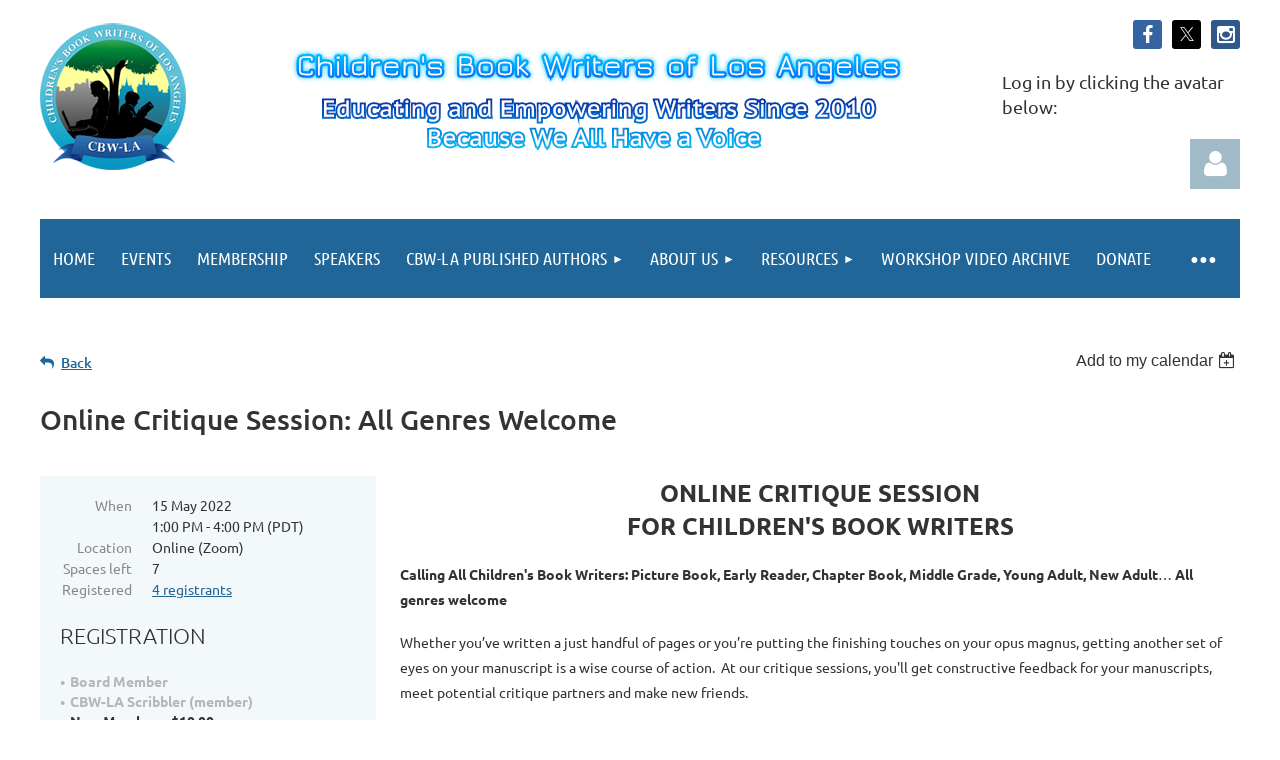

--- FILE ---
content_type: text/html; charset=utf-8
request_url: https://cbwla.wildapricot.org/event-4741241
body_size: 11142
content:
<!DOCTYPE html>
<html lang="en" class="no-js ">
	<head id="Head1">
<meta name="viewport" content="width=device-width, initial-scale=1.0">
<link href="https://sf.wildapricot.org/BuiltTheme/tinted_tiles_azure.v3.0/current/52975ca8/Styles/combined.css" rel="stylesheet" type="text/css" /><link href="https://cbwla.wildapricot.org/resources/theme/user.css?t=635891853730000000" rel="stylesheet" type="text/css" /><link href="https://live-sf.wildapricot.org/WebUI/built9.11.0-db59b40/scripts/public/react/index-84b33b4.css" rel="stylesheet" type="text/css" /><link href="https://live-sf.wildapricot.org/WebUI/built9.11.0-db59b40/css/shared/ui/shared-ui-compiled.css" rel="stylesheet" type="text/css" /><script type="text/javascript" language="javascript" id="idJavaScriptEnvironment">var bonaPage_BuildVer='9.11.0-db59b40';
var bonaPage_AdminBackendUrl = '/admin/';
var bonaPage_StatRes='https://live-sf.wildapricot.org/WebUI/';
var bonaPage_InternalPageType = { isUndefinedPage : false,isWebPage : false,isAdminPage : false,isDialogPage : false,isSystemPage : true,isErrorPage : false,isError404Page : false };
var bonaPage_PageView = { isAnonymousView : true,isMemberView : false,isAdminView : false };
var WidgetMode = 0;
var bonaPage_IsUserAnonymous = true;
var bonaPage_ThemeVer='52975ca86358918537300000000'; var bonaPage_ThemeId = 'tinted_tiles_azure.v3.0'; var bonaPage_ThemeVersion = '3.0';
var bonaPage_id='1843982'; version_id='';
if (bonaPage_InternalPageType && (bonaPage_InternalPageType.isSystemPage || bonaPage_InternalPageType.isWebPage) && window.self !== window.top) { var success = true; try { var tmp = top.location.href; if (!tmp) { top.location = self.location; } } catch (err) { try { if (self != top) { top.location = self.location; } } catch (err) { try { if (self != top) { top = self; } success = false; } catch (err) { success = false; } } success = false; } if (!success) { window.onload = function() { document.open('text/html', 'replace'); document.write('<ht'+'ml><he'+'ad></he'+'ad><bo'+'dy><h1>Wrong document context!</h1></bo'+'dy></ht'+'ml>'); document.close(); } } }
try { function waMetricsGlobalHandler(args) { if (WA.topWindow.waMetricsOuterGlobalHandler && typeof(WA.topWindow.waMetricsOuterGlobalHandler) === 'function') { WA.topWindow.waMetricsOuterGlobalHandler(args); }}} catch(err) {}
 try { if (parent && parent.BonaPage) parent.BonaPage.implementBonaPage(window); } catch (err) { }
try { document.write('<style type="text/css"> .WaHideIfJSEnabled, .HideIfJSEnabled { display: none; } </style>'); } catch(err) {}
var bonaPage_WebPackRootPath = 'https://live-sf.wildapricot.org/WebUI/built9.11.0-db59b40/scripts/public/react/';</script><script type="text/javascript" language="javascript" src="https://live-sf.wildapricot.org/WebUI/built9.11.0-db59b40/scripts/shared/bonapagetop/bonapagetop-compiled.js" id="idBonaPageTop"></script><script type="text/javascript" language="javascript" src="https://live-sf.wildapricot.org/WebUI/built9.11.0-db59b40/scripts/public/react/index-84b33b4.js" id="ReactPublicJs"></script><script type="text/javascript" language="javascript" src="https://live-sf.wildapricot.org/WebUI/built9.11.0-db59b40/scripts/shared/ui/shared-ui-compiled.js" id="idSharedJs"></script><script type="text/javascript" language="javascript" src="https://live-sf.wildapricot.org/WebUI/built9.11.0-db59b40/General.js" id=""></script><script type="text/javascript" language="javascript" src="https://sf.wildapricot.org/BuiltTheme/tinted_tiles_azure.v3.0/current/52975ca8/Scripts/combined.js" id=""></script><title>CBW-LA - Online Critique Session: All Genres Welcome</title>
<meta name="Keywords" content="children&#39;s book writers of los angeles, children&#39;s book, writers, children&#39;s book writers, writing, writing workshop, los angeles, nutschell, nutschell anne windsor, nutschell windsor, children&#39;s book writing workshop, torrance children&#39;s book writing group, torrance children&#39;s book writers, cbw-la, published writers, educating and inspiring writers on the road to publication, publishing, educators, libraries, children&#39;s literature, young adult, YA, middle grade, books, picture books, fantasy books, sci-fi books, science fiction book, dystopian books, self publishing, traditional publishing, authors, novice writers, query letters, writing goals, writing classes, workshops, class, creative writing, writing critiques, blogging, blog "/><link rel="search" type="application/opensearchdescription+xml" title="cbwla.wildapricot.org" href="/opensearch.ashx" /></head>
	<body id="PAGEID_1843982" class="publicContentView LayoutMain">
<div class="mLayout layoutMain" id="mLayout">

<div class="mobilePanelContainer">
<div id="id_MobilePanel" data-componentId="MobilePanel" class="WaPlaceHolder WaPlaceHolderMobilePanel" style=""><div style=""><div id="id_QFpB82d" class="WaGadgetOnly WaGadgetMobilePanel  gadgetStyleNone" style="" data-componentId="QFpB82d" ><div class="mobilePanel">
	
	<div class="mobilePanelButton buttonMenu" title="Menu">Menu</div>
<div class="mobilePanelButton buttonLogin" title="Log in">Log in</div>
<div class="menuInner">
		<ul class="firstLevel">
<li class=" ">
	<div class="item">
		<a href="https://cbwla.wildapricot.org/" title="Home"><span>Home</span></a>
</div>
</li>
	
<li class=" ">
	<div class="item">
		<a href="https://cbwla.wildapricot.org/events" title="Events "><span>Events </span></a>
</div>
</li>
	
<li class=" ">
	<div class="item">
		<a href="https://cbwla.wildapricot.org/joinus" title="Membership"><span>Membership</span></a>
</div>
</li>
	
<li class=" ">
	<div class="item">
		<a href="https://cbwla.wildapricot.org/page-1844209" title="SPEAKERS"><span>SPEAKERS</span></a>
</div>
</li>
	
<li class=" dir">
	<div class="item">
		<a href="https://cbwla.wildapricot.org/CBW-LA-Published-Authors" title="CBW-LA Published Authors"><span>CBW-LA Published Authors</span></a>
<ul class="secondLevel">
<li class=" ">
	<div class="item">
		<a href="https://cbwla.wildapricot.org/Velma-Cato" title="Velma Cato"><span>Velma Cato</span></a>
</div>
</li>
	
<li class=" ">
	<div class="item">
		<a href="https://cbwla.wildapricot.org/Stephanie-Dreyer" title="Stephanie Dreyer"><span>Stephanie Dreyer</span></a>
</div>
</li>
	
<li class=" ">
	<div class="item">
		<a href="https://cbwla.wildapricot.org/Angie-Flores" title="Angie Flores"><span>Angie Flores</span></a>
</div>
</li>
	
<li class=" ">
	<div class="item">
		<a href="https://cbwla.wildapricot.org/Kelly-Miller" title="Kelly Miller"><span>Kelly Miller</span></a>
</div>
</li>
	
<li class=" ">
	<div class="item">
		<a href="https://cbwla.wildapricot.org/WR-Miller" title="W. R. Miller"><span>W. R. Miller</span></a>
</div>
</li>
	
<li class=" ">
	<div class="item">
		<a href="https://cbwla.wildapricot.org/Donna-Marie-Robb" title="Donna Marie Robb"><span>Donna Marie Robb</span></a>
</div>
</li>
	
<li class=" ">
	<div class="item">
		<a href="https://cbwla.wildapricot.org/page-1844208" title="Alva Sachs"><span>Alva Sachs</span></a>
</div>
</li>
	
<li class=" ">
	<div class="item">
		<a href="https://cbwla.wildapricot.org/Vicki-Tashman" title="Vicki Tashman"><span>Vicki Tashman</span></a>
</div>
</li>
	
<li class=" ">
	<div class="item">
		<a href="https://cbwla.wildapricot.org/Dawn-Wynne" title="Dawn Wynne"><span>Dawn Wynne</span></a>
</div>
</li>
	
</ul>
</div>
</li>
	
<li class=" dir">
	<div class="item">
		<a href="https://cbwla.wildapricot.org/aboutcbwla" title="About Us"><span>About Us</span></a>
<ul class="secondLevel">
<li class=" ">
	<div class="item">
		<a href="https://cbwla.wildapricot.org/page-1844100" title="The CBW-LA Story"><span>The CBW-LA Story</span></a>
</div>
</li>
	
<li class=" ">
	<div class="item">
		<a href="https://cbwla.wildapricot.org/AboutUs/Testimonials" title="Testimonials"><span>Testimonials</span></a>
</div>
</li>
	
<li class=" ">
	<div class="item">
		<a href="https://cbwla.wildapricot.org/board" title="Board of Directors"><span>Board of Directors</span></a>
</div>
</li>
	
<li class=" ">
	<div class="item">
		<a href="https://cbwla.wildapricot.org/press" title="Press Information"><span>Press Information</span></a>
</div>
</li>
	
<li class=" ">
	<div class="item">
		<a href="https://cbwla.wildapricot.org/contactus" title="Contact"><span>Contact</span></a>
</div>
</li>
	
<li class=" ">
	<div class="item">
		<a href="https://cbwla.wildapricot.org/CBW-LA-C.A.R.E.S-Volunteer" title="CBW-LA C.A.R.E.S Volunteer"><span>CBW-LA C.A.R.E.S Volunteer</span></a>
</div>
</li>
	
</ul>
</div>
</li>
	
<li class=" dir">
	<div class="item">
		<a href="https://cbwla.wildapricot.org/page-1844098" title="Resources"><span>Resources</span></a>
<ul class="secondLevel">
<li class=" ">
	<div class="item">
		<a href="https://cbwla.wildapricot.org/newsletters" title="SCRIBBLERS SCOOP Newsletter Archive"><span>SCRIBBLERS SCOOP Newsletter Archive</span></a>
</div>
</li>
	
<li class=" ">
	<div class="item">
		<a href="https://cbwla.wildapricot.org/storysproutsanthology" title="STORY SPROUTS Writing Resource and Anthology"><span>STORY SPROUTS Writing Resource and Anthology</span></a>
</div>
</li>
	
<li class=" ">
	<div class="item">
		<a href="https://cbwla.wildapricot.org/blog" title="Blog"><span>Blog</span></a>
</div>
</li>
	
</ul>
</div>
</li>
	
<li class=" ">
	<div class="item">
		<a href="https://cbwla.wildapricot.org/page-1844211" title="WORKSHOP VIDEO ARCHIVE"><span>WORKSHOP VIDEO ARCHIVE</span></a>
</div>
</li>
	
<li class=" ">
	<div class="item">
		<a href="https://cbwla.wildapricot.org/donations" title="Donate"><span>Donate</span></a>
</div>
</li>
	
<li class=" ">
	<div class="item">
		<a href="https://cbwla.wildapricot.org/membersonly" title="Members"><span>Members</span></a>
</div>
</li>
	
</ul>
	</div>

	<div class="loginInner">
<div class="loginContainerForm oAuthIsfalse">
<form method="post" action="https://cbwla.wildapricot.org/Sys/Login" id="id_QFpB82d_form" class="generalLoginBox"  data-disableInAdminMode="true">
<input type="hidden" name="ReturnUrl" id="id_QFpB82d_returnUrl" value="">
				<input type="hidden" name="browserData" id="id_QFpB82d_browserField">
<div class="loginUserName">
<div class="loginUserNameTextBox">
		<input name="email" type="text" maxlength="100" placeholder="Email"  id="id_QFpB82d_userName" tabindex="1" class="emailTextBoxControl"/>
	</div>
</div><div class="loginPassword">
<div class="loginPasswordTextBox">
		<input name="password" type="password" placeholder="Password" maxlength="50" id="id_QFpB82d_password" tabindex="2" class="passwordTextBoxControl" autocomplete="off"/>
	</div>
</div> 
    <input id="g-recaptcha-invisible_QFpB82d" name="g-recaptcha-invisible" value="recaptcha" type="hidden"/> 
    <div id="recapcha_placeholder_QFpB82d" style="display:none"></div>
    <span id="idReCaptchaValidator_QFpB82d" errorMessage="Please verify that you are not a robot" style="display:none" validatorType="method" ></span>
    <script>
        $("#idReCaptchaValidator_QFpB82d").on( "wavalidate", function(event, validationResult) {
            if (grecaptcha.getResponse(widgetId_QFpB82d).length == 0){
                grecaptcha.execute(widgetId_QFpB82d);	
                validationResult.shouldStopValidation = true;
                return;
            }

            validationResult.result = true;
        });
  
            var widgetId_QFpB82d;

            var onloadCallback_QFpB82d = function() {
                // Renders the HTML element with id 'recapcha_placeholder_QFpB82d' as a reCAPTCHA widget.
                // The id of the reCAPTCHA widget is assigned to 'widgetId_QFpB82d'.
                widgetId_QFpB82d = grecaptcha.render('recapcha_placeholder_QFpB82d', {
                'sitekey' : '6LfmM_UhAAAAAJSHT-BwkAlQgN0mMViOmaK7oEIV',
                'size': 'invisible',
                'callback': function(){
                    document.getElementById('g-recaptcha-invisible_QFpB82d').form.submit();
                },
                'theme' : 'light'
            });
        };
    </script>
	
    <script src="https://www.google.com/recaptcha/api.js?onload=onloadCallback_QFpB82d&render=explicit" async defer></script>

 <div class="loginActionRememberMe">
		<input id="id_QFpB82d_rememberMe" type="checkbox" name="rememberMe" tabindex="3" class="rememberMeCheckboxControl"/>
		<label for="id_QFpB82d_rememberMe">Remember me</label>
	</div>
<div class="loginPasswordForgot">
		<a href="https://cbwla.wildapricot.org/Sys/ResetPasswordRequest">Forgot password</a>
	</div>
<div class="loginAction">
	<input type="submit" name="ctl03$ctl02$loginViewControl$loginControl$Login" value="Log in" id="id_QFpB82d_loginAction" onclick="if (!browserInfo.clientCookiesEnabled()) {alert('Warning: browser cookies disabled. Please enable them to use this website.'); return false;}" tabindex="4" class="loginButton loginButtonControl"/>
</div></form></div>
</div>

</div>

<script type="text/javascript">

jq$(function()
{
	var gadget = jq$('#id_QFpB82d'),
		menuContainer = gadget.find('.menuInner'),
		loginContainer = gadget.find('.loginInner');

	gadget.find('.buttonMenu').on("click",function()
	{
		menuContainer.toggle();
		loginContainer.hide();
		jq$(this).toggleClass('active');
        jq$('.buttonLogin').removeClass('active');
		return false;
	});

	gadget.find('.buttonLogin').on("click",function()
	{
		loginContainer.toggle();
		menuContainer.hide();
		jq$(this).toggleClass('active');
        jq$('.buttonMenu').removeClass('active');
		return false;
	});

	gadget.find('.mobilePanel').on("click",function(event)
	{
        if( !(jq$(event.target).parents('.loginInner').size() || event.target.className == 'loginInner') )
        {
            menuContainer.hide();
            loginContainer.hide();
            jq$('.buttonLogin').removeClass('active');
            jq$('.buttonMenu').removeClass('active');
        }

        event.stopPropagation();
	});

	jq$('body').on("click",function()
	{
		menuContainer.hide();
		loginContainer.hide();
		jq$('.buttonLogin').removeClass('active');
        jq$('.buttonMenu').removeClass('active');
	});


	// login
	var browserField = document.getElementById('id_QFpB82d' + '_browserField');

	if (browserField)
	{
		browserField.value = browserInfo.getBrowserCapabilitiesData();
	}

	jq$('#id_QFpB82d' + '_form').FormValidate();
	jq$('.WaGadgetMobilePanel form').attr('data-disableInAdminMode', 'false');

});

</script></div></div>
</div></div>

		<!-- header zone -->
		<div class="zonePlace zoneHeader1">
<div id="idHeaderContentHolder" data-componentId="Header" class="WaPlaceHolder WaPlaceHolderHeader" style=""><div style="padding-top:20px;"><div id="id_S6CyWvo" data-componentId="S6CyWvo" class="WaLayoutContainerOnly" style="margin-bottom:30px;"><table cellspacing="0" cellpadding="0" class="WaLayoutTable" style=""><tr data-componentId="S6CyWvo_row" class="WaLayoutRow"><td id="id_eN4R7DL" data-componentId="eN4R7DL" class="WaLayoutItem" style="width:80%;"><div id="id_Chq2A5j" class="WaLayoutPlaceHolder placeHolderContainer" data-componentId="Chq2A5j" style=""><div style=""><div id="idHeaderContent" class="WaGadgetOnly WaGadgetContent headerContent gadgetStyleNone" style="margin-bottom:0px;height:160px;" data-componentId="STU4cNk" ><div class="gadgetStyleBody gadgetContentEditableArea" style="" data-editableArea="0" data-areaHeight="auto">
<img title="" alt="" src="/resources/Pictures/cbw-la_website_logo_150.png" border="0"><img title="Educating and Empowering Writers Since 2010
               Because We All Have a Voice" class="artText" style="left: 282px; top: 76px; position: absolute; z-index: 8; width: 555px; height: 54px;" alt="Educating and Empowering Writers Since 2010
               Because We All Have a Voice" src="/Content/ArtText/5a1f3.png?text=%0AEducating%20and%20Empowering%20Writers%20Since%202010%0A%20%20%20%20%20%20%20%20%20%20%20%20%20%20%20Because%20We%20All%20Have%20a%20Voice&amp;style=Mint&amp;styleGroup=300&amp;fn=PT%20Caption&amp;fs=14&amp;sid=8966934135840686" border="0" id="" name="">
<img title="Children&amp;#39;s Book Writers of Los Angeles" class="artText" style="left: 251px; top: 26px; width: 614px; height: 43px; position: absolute; z-index: 4;" alt="Children&amp;#39;s Book Writers of Los Angeles" src="/Content/ArtText/dfa8d.png?text=Children%27s%20Book%20Writers%20of%20Los%20Angeles%20&amp;style=Cold%20Snap&amp;styleGroup=300&amp;fn=Jura%20Book&amp;fs=22" border="0"><div style="position: absolute; left: 657px; top: 152px; z-index: 13;">&nbsp;</div><div style="position: absolute; left: 418px; top: 113px; z-index: 81;">&nbsp;</div>


<div title="" id="idHeaderAssociationName" style="top: 0px; left: 0px; position: absolute; z-index: 1; width: auto; height: auto;"></div></div>
<script type="text/javascript">if (window.WA) { new WaContentGadgetResizer({ id: 'idHeaderContent' }); }</script>
</div></div></div></td><td style="width:10px;" data-componentId="eN4R7DL_separator" class="WaLayoutSeparator"><div style="width: inherit;"></div></td><td id="id_lQm1Hlu" data-componentId="lQm1Hlu" class="WaLayoutItem" style="width:20%;"><div id="id_oNEh9TV" class="WaLayoutPlaceHolder placeHolderContainer" data-componentId="oNEh9TV" style=""><div style=""><div id="id_jISHFkB" class="WaGadgetFirst WaGadgetSocialProfile  gadgetDefaultStyle" style="" data-componentId="jISHFkB" ><div class="gadgetStyleBody " style=""  data-areaHeight="auto">
<ul class="orientationHorizontal  alignRight" >


<li>
				<a href="https://www.facebook.com/CBWLA/" title="Facebook" class="Facebook" target="_blank"></a>
			</li>
<li>
				<a href="https://x.com/wildapricot" title="X" class="X" target="_blank"></a>
			</li>
<li>
				<a href="https://www.instagram.com/cbwla.writers" title="Instagram" class="Instagram" target="_blank"></a>
			</li>
		
</ul>

</div>
</div><div id="id_3u9NFmZ" class="WaGadget WaGadgetContent  gadgetStyleNone" style="" data-componentId="3u9NFmZ" ><div class="gadgetStyleBody gadgetContentEditableArea" style="" data-editableArea="0" data-areaHeight="auto">
Log in by clicking the avatar below:</div>
</div><div id="id_IOTD79t" class="WaGadgetLast WaGadgetLoginButton  gadgetStyleNone" style="margin-top:0px;margin-bottom:0px;" data-componentId="IOTD79t" ><div class="alignRight unauthorized">
  <div class="loginContainer">
    <a class="loginLink" href="https://cbwla.wildapricot.org/Sys/Login" title="Log in">Log in</a>
  </div>
  </div>
<script>
  jq$(function() {
    var gadgetId = jq$('#id_IOTD79t'),
        containerBox = gadgetId.find('.loginPanel'),
        loginLink = gadgetId.find('.loginLink'),
        transitionTime = 300;

    containerBox.isOpening = false;

    loginLink.on('click',function() {
      if (containerBox.css("visibility") == 'visible') {
        loginLink.removeClass('hover');
        containerBox.animate({ 'opacity': '0' }, transitionTime, function() {
          containerBox.css('visibility','hidden');
          containerBox.css('display','none');
        });
      } else {
        loginLink.addClass('hover');
        containerBox.isOpening = true;
        containerBox.css('display','block');
        containerBox.css('visibility','visible');
        containerBox.animate({ 'opacity': '1' }, transitionTime, function() {
          containerBox.isOpening = false;
        });
      }
    });
    
    containerBox.on('click', function(e) { e.stopPropagation(); });

    jq$('body').on('click',function() {
      if (containerBox.css("visibility") == 'visible' && !containerBox.isOpening) {
        loginLink.removeClass('hover');
        containerBox.animate({ 'opacity': '0' }, transitionTime, function() {
          containerBox.css('visibility','hidden');
          containerBox.css('display','none');
        });
      }
    });
  });
</script>
</div></div></div></td></tr></table> </div></div>
</div></div>
		<div class="zonePlace zoneHeader2">
<div id="id_Header1" data-componentId="Header1" class="WaPlaceHolder WaPlaceHolderHeader1" style="background-color:transparent;"><div style="padding-top:0px;padding-right:0px;padding-bottom:10px;padding-left:0px;"><div id="id_yOhi7Wr" class="WaGadgetOnly WaGadgetMenuHorizontal  gadgetStyleNone" style="" data-componentId="yOhi7Wr" ><div class="menuBackground"></div>
<div class="menuInner">
	<ul class="firstLevel">
<li class=" ">
	<div class="item">
		<a href="https://cbwla.wildapricot.org/" title="Home"><span>Home</span></a>
</div>
</li>
	
<li class=" ">
	<div class="item">
		<a href="https://cbwla.wildapricot.org/events" title="Events "><span>Events </span></a>
</div>
</li>
	
<li class=" ">
	<div class="item">
		<a href="https://cbwla.wildapricot.org/joinus" title="Membership"><span>Membership</span></a>
</div>
</li>
	
<li class=" ">
	<div class="item">
		<a href="https://cbwla.wildapricot.org/page-1844209" title="SPEAKERS"><span>SPEAKERS</span></a>
</div>
</li>
	
<li class=" dir">
	<div class="item">
		<a href="https://cbwla.wildapricot.org/CBW-LA-Published-Authors" title="CBW-LA Published Authors"><span>CBW-LA Published Authors</span></a>
<ul class="secondLevel">
<li class=" ">
	<div class="item">
		<a href="https://cbwla.wildapricot.org/Velma-Cato" title="Velma Cato"><span>Velma Cato</span></a>
</div>
</li>
	
<li class=" ">
	<div class="item">
		<a href="https://cbwla.wildapricot.org/Stephanie-Dreyer" title="Stephanie Dreyer"><span>Stephanie Dreyer</span></a>
</div>
</li>
	
<li class=" ">
	<div class="item">
		<a href="https://cbwla.wildapricot.org/Angie-Flores" title="Angie Flores"><span>Angie Flores</span></a>
</div>
</li>
	
<li class=" ">
	<div class="item">
		<a href="https://cbwla.wildapricot.org/Kelly-Miller" title="Kelly Miller"><span>Kelly Miller</span></a>
</div>
</li>
	
<li class=" ">
	<div class="item">
		<a href="https://cbwla.wildapricot.org/WR-Miller" title="W. R. Miller"><span>W. R. Miller</span></a>
</div>
</li>
	
<li class=" ">
	<div class="item">
		<a href="https://cbwla.wildapricot.org/Donna-Marie-Robb" title="Donna Marie Robb"><span>Donna Marie Robb</span></a>
</div>
</li>
	
<li class=" ">
	<div class="item">
		<a href="https://cbwla.wildapricot.org/page-1844208" title="Alva Sachs"><span>Alva Sachs</span></a>
</div>
</li>
	
<li class=" ">
	<div class="item">
		<a href="https://cbwla.wildapricot.org/Vicki-Tashman" title="Vicki Tashman"><span>Vicki Tashman</span></a>
</div>
</li>
	
<li class=" ">
	<div class="item">
		<a href="https://cbwla.wildapricot.org/Dawn-Wynne" title="Dawn Wynne"><span>Dawn Wynne</span></a>
</div>
</li>
	
</ul>
</div>
</li>
	
<li class=" dir">
	<div class="item">
		<a href="https://cbwla.wildapricot.org/aboutcbwla" title="About Us"><span>About Us</span></a>
<ul class="secondLevel">
<li class=" ">
	<div class="item">
		<a href="https://cbwla.wildapricot.org/page-1844100" title="The CBW-LA Story"><span>The CBW-LA Story</span></a>
</div>
</li>
	
<li class=" ">
	<div class="item">
		<a href="https://cbwla.wildapricot.org/AboutUs/Testimonials" title="Testimonials"><span>Testimonials</span></a>
</div>
</li>
	
<li class=" ">
	<div class="item">
		<a href="https://cbwla.wildapricot.org/board" title="Board of Directors"><span>Board of Directors</span></a>
</div>
</li>
	
<li class=" ">
	<div class="item">
		<a href="https://cbwla.wildapricot.org/press" title="Press Information"><span>Press Information</span></a>
</div>
</li>
	
<li class=" ">
	<div class="item">
		<a href="https://cbwla.wildapricot.org/contactus" title="Contact"><span>Contact</span></a>
</div>
</li>
	
<li class=" ">
	<div class="item">
		<a href="https://cbwla.wildapricot.org/CBW-LA-C.A.R.E.S-Volunteer" title="CBW-LA C.A.R.E.S Volunteer"><span>CBW-LA C.A.R.E.S Volunteer</span></a>
</div>
</li>
	
</ul>
</div>
</li>
	
<li class=" dir">
	<div class="item">
		<a href="https://cbwla.wildapricot.org/page-1844098" title="Resources"><span>Resources</span></a>
<ul class="secondLevel">
<li class=" ">
	<div class="item">
		<a href="https://cbwla.wildapricot.org/newsletters" title="SCRIBBLERS SCOOP Newsletter Archive"><span>SCRIBBLERS SCOOP Newsletter Archive</span></a>
</div>
</li>
	
<li class=" ">
	<div class="item">
		<a href="https://cbwla.wildapricot.org/storysproutsanthology" title="STORY SPROUTS Writing Resource and Anthology"><span>STORY SPROUTS Writing Resource and Anthology</span></a>
</div>
</li>
	
<li class=" ">
	<div class="item">
		<a href="https://cbwla.wildapricot.org/blog" title="Blog"><span>Blog</span></a>
</div>
</li>
	
</ul>
</div>
</li>
	
<li class=" ">
	<div class="item">
		<a href="https://cbwla.wildapricot.org/page-1844211" title="WORKSHOP VIDEO ARCHIVE"><span>WORKSHOP VIDEO ARCHIVE</span></a>
</div>
</li>
	
<li class=" ">
	<div class="item">
		<a href="https://cbwla.wildapricot.org/donations" title="Donate"><span>Donate</span></a>
</div>
</li>
	
<li class=" ">
	<div class="item">
		<a href="https://cbwla.wildapricot.org/membersonly" title="Members"><span>Members</span></a>
</div>
</li>
	
</ul>
</div>


<script type="text/javascript">

	jq$(function()
	{

		WebFont.load({
			custom: {
				families: ['Ubuntu', 'Ubuntu condensed']
			},
			active: function()
			{
				resizeMenu();
			}
		});


		var gadgetHorMenu = jq$('#id_yOhi7Wr'),
			gadgetHorMenuContainer = gadgetHorMenu.find('.menuInner'),
			firstLevelMenu = gadgetHorMenu.find('ul.firstLevel'),
			holderInitialMenu = firstLevelMenu.children(),
			outsideItems = null,
			phantomElement = '<li class="phantom"><div class="item"><a href="#"><span>&#x2261;</span></a><ul class="secondLevel"></ul></div></li>',
			placeHolder = gadgetHorMenu.parents('.WaLayoutPlaceHolder'),
			placeHolderId = placeHolder && placeHolder.attr('data-componentId'),
			mobileState = false,
			isTouchSupported = !!(('ontouchstart' in window) || (window.DocumentTouch && document instanceof DocumentTouch) || (navigator.msPointerEnabled && navigator.msMaxTouchPoints));


		function resizeMenu()
		{
			var i,
				len,
				fitMenuWidth = 0,
				menuItemPhantomWidth = 80;

			firstLevelMenu.html( holderInitialMenu).removeClass('adapted').css({ width: 'auto' }); // restore initial menu

			if( firstLevelMenu.width() > gadgetHorMenuContainer.width() ) // if menu oversize
			{
				menuItemPhantomWidth = firstLevelMenu.addClass('adapted').append( phantomElement).children('.phantom').width();

				for( i = 0, len = holderInitialMenu.size(); i <= len; i++ )
				{
					fitMenuWidth += jq$( holderInitialMenu.get(i) ).width();

					if( fitMenuWidth + menuItemPhantomWidth > gadgetHorMenuContainer.width() )
					{
						outsideItems = firstLevelMenu.children(':gt('+(i-1)+'):not(.phantom)').remove();
						firstLevelMenu.find('.phantom > .item > ul').append( outsideItems);
						gadgetHorMenuContainer.css('overflow','visible');
						break;
					}
				}
				gadgetHorMenu.find('.phantom > .item > a').click(function(){ return false; });
			}

			disableFirstTouch();

			firstLevelMenu.css( 'width', '' ); // restore initial menu width
			firstLevelMenu.children().removeClass('last-child').eq(-1).addClass('last-child'); // add last-child mark
		}

		jq$(window).resize(function()
		{
			resizeMenu();
		});

		function onLayoutColumnResized(sender, args)
		{
			args = args || {};

			if (placeHolderId && (placeHolderId == args.leftColPlaceHolderId || placeHolderId == args.rightColPlaceHolderId))
			{
				resizeMenu();
			}
		}

		BonaPage.addPageStateHandler(BonaPage.PAGE_PARSED, function() { WA.Gadgets.LayoutColumnResized.addHandler(onLayoutColumnResized); });
		BonaPage.addPageStateHandler(BonaPage.PAGE_UNLOADED, function() { WA.Gadgets.LayoutColumnResized.removeHandler(onLayoutColumnResized); });


        function disableFirstTouch()
        {
          if (!isTouchSupported) return;

          jq$('#id_yOhi7Wr').find('.menuInner li.dir > .item > a').on( 'click', function(event)
          {
            if( !this.touchCounter )
              this.touchCounter = 0;

            if( this.touchCounter >= 1 )
            {
              this.touchCounter = 0;
              return true;
            }
            this.touchCounter++;

            if (!mobileState)
            {
              WA.stopEventDefault(event);
            }
          });

          jq$('#id_yOhi7Wr').find('.menuInner li.dir > .item > a').on( 'mouseout', function(event)
          {
            if( !this.touchCounter )
              this.touchCounter = 0;
            this.touchCounter = 0;
          });
        }

        disableFirstTouch();
	});
</script></div></div>
</div></div>
		<!-- /header zone -->

<!-- content zone -->
	<div class="zonePlace zoneContent">
<div id="idPrimaryContentBlock1Content" data-componentId="Content" class="WaPlaceHolder WaPlaceHolderContent" style=""><div style=""><div id="id_HdIIETy" class="WaGadgetOnly WaGadgetEvents  gadgetStyleNone WaGadgetEventsStateDetails" style="" data-componentId="HdIIETy" >



<form method="post" action="" id="form">
<div class="aspNetHidden">
<input type="hidden" name="__VIEWSTATE" id="__VIEWSTATE" value="YFJY71ohqDdzV/mH/[base64]" />
</div>

    
    <input type="hidden" name="FunctionalBlock1$contentModeHidden" id="FunctionalBlock1_contentModeHidden" value="1" />



       
  <div id="idEventsTitleMainContainer" class="pageTitleOuterContainer">
    <div id="idEventBackContainer" class="pageBackContainer">
      <a id="FunctionalBlock1_ctl00_eventPageViewBase_ctl00_ctl00_back" class="eventBackLink" href="javascript: history.back();">Back</a>
    </div>
      
    <div id="idEventViewSwitcher" class="pageViewSwitcherOuterContainer">
      
<div class="cornersContainer"><div class="topCorners"><div class="c1"></div><div class="c2"></div><div class="c3"></div><div class="c4"></div><div class="c5"></div></div></div>
  <div class="pageViewSwitcherContainer"><div class="d1"><div class="d2"><div class="d3"><div class="d4"><div class="d5"><div class="d6"><div class="d7"><div class="d8"><div class="d9"><div class="inner">
    <div id="init-add-event-to-calendar-dropdown-4741241" class="semantic-ui" style="color: inherit; background: transparent;"></div>
    <script>
      function initAddEventToCalendarDropDown4741241()
      {
        if (typeof window.initAddEventToCalendarDropDown !== 'function') { return; }
      
        const domNodeId = 'init-add-event-to-calendar-dropdown-4741241';
        const event = {
          id: '4741241',
          title: 'Online Critique Session: All Genres Welcome',
          description: 'ONLINE CRITIQUE SESSION   FOR CHILDREN&amp;#39;S BOOK WRITERS    Calling All Children&amp;#39;s Book Writers: Picture Book, Early Reader, Chapter Book, Middle Grade, Young Adult, New Adult… All genres welcome    Whether you’ve written a just handful of pages or you’re putting the finishing touches on your opus magnus, getting another set of eyes on your manuscript is a wise course of action.  At our critique sessions, you&amp;#39;ll get constructive feedback for your manuscripts, meet potential critique partners and make new friends.          THE VALUE OF A CRITIQUE SESSION    As writers, we are very close to our work and oftentimes we miss certain details on story development or story elements like characters, setting, etc.    Critique sessions allow other people with “fresh eyes” to have a look at your writing sample and read them as your future readers would, providing you with valuable feedback to improve your writing skills and get your manuscript submission-ready.    In all our Critique Sessions, we give you feedback in the most TACTful way possible.    TACT = Finesse, thoughtfulness or having a keen sense of what to say or do to avoid giving offense; skill in dealing with difficult or delicate situations.    TACT is also the technique we use for our critiques:    T = Terrific    We share what we loved in your piece, what worked in your story and what we liked about your plot, setting, character, pacing, etc.    A = Author Questions    In the last few minutes of your critique time, we encourage you, as the author, to ask questions either about your story or to  clarify the comments you received.    C = Constructive Comments We deliver, in the politest way possible, comments that are specific and helpful to help you improve your story.     T = Talent Talent can get you far, but hard work can get your farther. We always end by encouraging you, the author, to keep on writing. We remind you that we are here to help you achieve your writing goals.                            '.replace(/\r+/g, ''),
          location: 'Online (Zoom)',
          url: window.location.href,
          allDay: 'True' === 'False',
          start: '2022-05-15T20:00:00Z', 
          end: '2022-05-15T23:00:00Z',
          sessions: [{"title":"Online Critique Session: All Genres Welcome","start":"2022-05-15T20:00:00Z","end":"2022-05-15T23:00:00Z","allDay":false}]
        };
      
        window.initAddEventToCalendarDropDown(event, domNodeId);
      }    
    
      window.BonaPage.addPageStateHandler(window.BonaPage.PAGE_PARSED, initAddEventToCalendarDropDown4741241);

    </script>
  </div></div></div></div></div></div></div></div></div></div></div>
<div class="cornersContainer"><div class="bottomCorners"><div class="c5"></div><div class="c4"></div><div class="c3"></div><div class="c2"></div><div class="c1"></div></div></div>

    </div>
    <div class="pageTitleContainer eventsTitleContainer">
      <h1 class="pageTitle SystemPageTitle">
        Online Critique Session: All Genres Welcome
      </h1>
    </div>
  </div>
      

      


<div class="boxOuterContainer boxBaseView"><div class="cornersContainer"><div class="topCorners"><div class="c1"></div><div class="c2"></div><div class="c3"></div><div class="c4"></div><div class="c5"></div><!--[if gt IE 6]><!--><div class="r1"><div class="r2"><div class="r3"><div class="r4"><div class="r5"></div></div></div></div></div><!--<![endif]--></div></div><div  class="boxContainer"><div class="d1"><div class="d2"><div class="d3"><div class="d4"><div class="d5"><div class="d6"><div class="d7"><div class="d8"><div class="d9"><div class="inner">
      
    <div class="boxBodyOuterContainer"><div class="cornersContainer"><div class="topCorners"><div class="c1"></div><div class="c2"></div><div class="c3"></div><div class="c4"></div><div class="c5"></div><!--[if gt IE 6]><!--><div class="r1"><div class="r2"><div class="r3"><div class="r4"><div class="r5"></div></div></div></div></div><!--<![endif]--></div></div><div  class="boxBodyContainer"><div class="d1"><div class="d2"><div class="d3"><div class="d4"><div class="d5"><div class="d6"><div class="d7"><div class="d8"><div class="d9"><div class="inner">
          
        <div class="boxBodyInfoOuterContainer boxBodyInfoViewFill"><div class="cornersContainer"><div class="topCorners"><div class="c1"></div><div class="c2"></div><div class="c3"></div><div class="c4"></div><div class="c5"></div><!--[if gt IE 6]><!--><div class="r1"><div class="r2"><div class="r3"><div class="r4"><div class="r5"></div></div></div></div></div><!--<![endif]--></div></div><div  class="boxBodyInfoContainer"><div class="d1"><div class="d2"><div class="d3"><div class="d4"><div class="d5"><div class="d6"><div class="d7"><div class="d8"><div class="d9"><div class="inner">
              
            

<div class="boxInfoContainer">
  <ul class="boxInfo">
    <li class="eventInfoStartDate">
      <label class="eventInfoBoxLabel">When</label>
      <div class="eventInfoBoxValue"><strong>15 May 2022</strong></div>
    </li>
    <li id="FunctionalBlock1_ctl00_eventPageViewBase_ctl00_ctl00_eventInfoBox_startTimeLi" class="eventInfoStartTime">
      <label class="eventInfoBoxLabel">&nbsp;</label>
      <div class="eventInfoBoxValue"><span><div id="FunctionalBlock1_ctl00_eventPageViewBase_ctl00_ctl00_eventInfoBox_startTimeLocalizePanel" client-tz-item="America/Los_Angeles" client-tz-formatted=" (PDT)">
	1:00 PM - 4:00 PM
</div></span></div>
    </li>
    
    
    
    
    <li id="FunctionalBlock1_ctl00_eventPageViewBase_ctl00_ctl00_eventInfoBox_locationLi" class="eventInfoLocation">
      <label class="eventInfoBoxLabel">Location</label>
      <div class="eventInfoBoxValue"><span>Online (Zoom)</span></div>
    </li>
    <li id="FunctionalBlock1_ctl00_eventPageViewBase_ctl00_ctl00_eventInfoBox_ticketsLeft" class="eventInfoSpacesLeft">
      <label class="eventInfoBoxLabel">Spaces left</label>
      <div class="eventInfoBoxValue"><span>7</span></div>
    </li>
    <li id="FunctionalBlock1_ctl00_eventPageViewBase_ctl00_ctl00_eventInfoBox_alreadyRegistered" class="eventInfoSpacesLeft">
        <label class="eventInfoBoxLabel">Registered</label>
        <div class="eventInfoBoxValue"><span><a id="FunctionalBlock1_ctl00_eventPageViewBase_ctl00_ctl00_eventInfoBox_alreadyRegisteredLink" class="eventInfoBoxRegisterLink" href="https://cbwla.wildapricot.org/event-4741241/Attendees">4 registrants</a></span></div>
      </li>
  </ul>
</div>

            
<div class="registrationInfoContainer">
  
    <h4 id="idRegistrationInfo" class="infoTitle">Registration</h4>
    <div class="infoText"></div>
  
  
    <ul class="registrationInfo">
  
    <li id="FunctionalBlock1_ctl00_eventPageViewBase_ctl00_ctl00_eventRegistrationTypesView_registrationTypesRepeater_ctl01_regTypeLi" class="disabled" title="Available for: Board Member
">
      <label class="regTypeLiLabel">
        <strong>
          Board Member
        </strong>
        
        
      </label>
      <div class="regTypeLiValue">
        <span class="regTypeLiValueSpan">
          
        </span>
      </div>
    </li>
  
    <li id="FunctionalBlock1_ctl00_eventPageViewBase_ctl00_ctl00_eventRegistrationTypesView_registrationTypesRepeater_ctl02_regTypeLi" class="disabled" title="Available for: One Year Membership, Two Year Membership, Board Member Emeritus
">
      <label class="regTypeLiLabel">
        <strong>
          CBW-LA Scribbler (member)
        </strong>
        
        
      </label>
      <div class="regTypeLiValue">
        <span class="regTypeLiValueSpan">
          
        </span>
      </div>
    </li>
  
    <li id="FunctionalBlock1_ctl00_eventPageViewBase_ctl00_ctl00_eventRegistrationTypesView_registrationTypesRepeater_ctl03_regTypeLi">
      <label class="regTypeLiLabel">
        <strong>
          Non-Member – $10.00
        </strong>
        
        
      </label>
      <div class="regTypeLiValue">
        <span class="regTypeLiValueSpan">
          Fee is nonrefundable
        </span>
      </div>
    </li>
  
    </ul>  
  
</div>

              
            
              
            <div id="FunctionalBlock1_ctl00_eventPageViewBase_ctl00_ctl00_regTypeHr" class="regTypeHr" style="clear: both;"><hr /></div>

            
                
            
<div class="boxActionContainer">
  <div class="inner">
    
    
    
    
      <div class="infoRegistrationIsClosed">Registration is closed</div>
    
    
  </div>
</div>
              
          <div class="clearEndContainer"></div></div></div></div></div></div></div></div></div></div></div></div><div class="cornersContainer"><div class="bottomCorners"><!--[if gt IE 6]><!--><div class="r1"><div class="r2"><div class="r3"><div class="r4"><div class="r5"></div></div></div></div></div><!--<![endif]--><div class="c5"></div><div class="c4"></div><div class="c3"></div><div class="c2"></div><div class="c1"></div></div></div></div>

          <div class="boxBodyContentOuterContainer"><div class="cornersContainer"><div class="topCorners"><div class="c1"></div><div class="c2"></div><div class="c3"></div><div class="c4"></div><div class="c5"></div><!--[if gt IE 6]><!--><div class="r1"><div class="r2"><div class="r3"><div class="r4"><div class="r5"></div></div></div></div></div><!--<![endif]--></div></div><div  class="boxBodyContentContainer fixedHeight"><div class="d1"><div class="d2"><div class="d3"><div class="d4"><div class="d5"><div class="d6"><div class="d7"><div class="d8"><div class="d9"><div class="inner gadgetEventEditableArea">
                  <p align="center"><font face="Ubuntu"><strong style=""><font style="font-size: 24px;">ONLINE CRITIQUE SESSION<br>
FOR CHILDREN'S BOOK WRITERS</font></strong></font></p>

<p><font face="Ubuntu" style="font-size: 14px;"><strong><font>Calling All Children's Book Writers: Picture Book, Early Reader, Chapter Book, Middle Grade, Young Adult, New Adult</font></strong><font>… <strong>All genres welcome</strong></font></font></p>

<p><font face="Ubuntu" style="font-size: 14px;">Whether you’ve written a just handful of pages or you’re putting the finishing touches on your opus magnus, getting another set of eyes on your manuscript is a wise course of action.&nbsp; At our critique sessions, you'll get constructive feedback for your manuscripts, meet potential critique partners and make new friends.</font></p>

<p><font face="Ubuntu" style="font-size: 14px;"><br></font></p>

<p><font face="Ubuntu" style="font-size: 14px;"><font><strong>THE</strong>&nbsp;</font><strong><font color="#333333">VALUE OF A CRITIQUE SESSION</font></strong></font></p>

<p><font color="#333333" face="Ubuntu" style="font-size: 14px;">As writers, we are very close to our work and oftentimes we miss certain details on story development or story elements like characters, setting, etc.</font></p>

<p><font color="#333333" face="Ubuntu" style="font-size: 14px;">Critique sessions allow other people with “fresh eyes” to have a look at your writing sample and read them as your future readers would, providing you with valuable feedback to improve your writing skills and get your manuscript submission-ready.</font></p>

<p><font color="#333333" face="Ubuntu" style="font-size: 14px;">In all our Critique Sessions, we give you feedback in the most TACTful way possible.</font></p>

<p><font color="#333333" face="Ubuntu" style="font-size: 14px;">TACT = Finesse, thoughtfulness or having a keen sense of what to say or do to avoid giving offense; skill in dealing with difficult or delicate situations.</font></p>

<p><font color="#333333" face="Ubuntu" style="font-size: 14px;">TACT is also the technique we use for our critiques:</font></p>

<p><strong><font color="#333333" face="Ubuntu" style="font-size: 14px;">T = Terrific</font></strong></p>

<p><font color="#333333" face="Ubuntu" style="font-size: 14px;">We share what we loved in your piece, what worked in your story and what we liked about your plot, setting, character, pacing, etc.</font></p>

<p><strong><font color="#333333" face="Ubuntu" style="font-size: 14px;">A = Author Questions</font></strong></p>

<p><font color="#333333" face="Ubuntu" style="font-size: 14px;">In the last few minutes of your critique time, we encourage you, as the author, to ask questions either about your story or to&nbsp; clarify the comments you received.</font></p>

<p><font face="Ubuntu" style="font-size: 14px;"><strong><font color="#333333">C = Constructive Comments</font></strong><font color="#333333">&nbsp;We deliver, in the politest way possible, comments that are specific and helpful to help you improve your story.&nbsp;</font></font></p>

<p><font face="Ubuntu" style="font-size: 14px;"><strong><font color="#333333">T = Talent</font></strong><font color="#333333">&nbsp;Talent can get you far, but hard work can get your farther. We always end by encouraging you, the author, to keep on writing. We remind you that we are here to help you achieve your writing goals.</font></font></p>

<p><font face="Ubuntu" style="font-size: 14px;"><br></font></p>

<p><br></p>

<p><br></p>

<p style="font-size: 14px;"><br></p>

<ul type="disc" style="font-size: 14px;"></ul>
              <div class="clearEndContainer"></div></div></div></div></div></div></div></div></div></div></div></div><div class="cornersContainer"><div class="bottomCorners"><!--[if gt IE 6]><!--><div class="r1"><div class="r2"><div class="r3"><div class="r4"><div class="r5"></div></div></div></div></div><!--<![endif]--><div class="c5"></div><div class="c4"></div><div class="c3"></div><div class="c2"></div><div class="c1"></div></div></div></div>
        
      <div class="clearEndContainer"></div></div></div></div></div></div></div></div></div></div></div></div><div class="cornersContainer"><div class="bottomCorners"><!--[if gt IE 6]><!--><div class="r1"><div class="r2"><div class="r3"><div class="r4"><div class="r5"></div></div></div></div></div><!--<![endif]--><div class="c5"></div><div class="c4"></div><div class="c3"></div><div class="c2"></div><div class="c1"></div></div></div></div>
       
  <div class="clearEndContainer"></div></div></div></div></div></div></div></div></div></div></div></div><div class="cornersContainer"><div class="bottomCorners"><!--[if gt IE 6]><!--><div class="r1"><div class="r2"><div class="r3"><div class="r4"><div class="r5"></div></div></div></div></div><!--<![endif]--><div class="c5"></div><div class="c4"></div><div class="c3"></div><div class="c2"></div><div class="c1"></div></div></div></div>



<script>
    var isBatchWizardRegistration = false;
    if (isBatchWizardRegistration) 
    {
        var graphqlOuterEndpoint = '/sys/api/graphql';;
        var batchEventRegistrationWizard = window.createBatchEventRegistrationWizard(graphqlOuterEndpoint);
        
        batchEventRegistrationWizard.openWizard({
            eventId: 4741241
        });
    }
</script>

 

  
<div class="aspNetHidden">

	<input type="hidden" name="__VIEWSTATEGENERATOR" id="__VIEWSTATEGENERATOR" value="2AE9EEA8" />
</div></form></div></div>
</div></div>
	<!-- /content zone -->

<!-- footer zone -->
		<div class="zonePlace zoneFooter1">
</div>
		<div class="zonePlace zoneFooter2">
<div id="id_Footer1" data-componentId="Footer1" class="WaPlaceHolder WaPlaceHolderFooter1" style="background-color:#599FD2;"><div style=""><div id="id_2cypJIo" data-componentId="2cypJIo" class="WaLayoutContainerOnly" style=""><table cellspacing="0" cellpadding="0" class="WaLayoutTable" style="height:30px;"><tr data-componentId="2cypJIo_row" class="WaLayoutRow"><td id="id_7XF2BQX" data-componentId="7XF2BQX" class="WaLayoutItem" style="width:60%;"><div id="id_Eh1nqTx" class="WaLayoutPlaceHolder placeHolderContainer" data-componentId="Eh1nqTx" style=""><div style=""><div id="id_bXcrlmd" class="WaGadgetOnly WaGadgetContent  gadgetStyleNone" style="" data-componentId="bXcrlmd" ><div class="gadgetStyleBody gadgetContentEditableArea" style="padding-top:10px;padding-right:10px;padding-bottom:10px;padding-left:10px;" data-editableArea="0" data-areaHeight="auto">
<p>Copyright © 2010&#8211;Present | Children's Book Writers of Los Angeles. (CBW&#8211;LA) | All rights reserved.</p></div>
</div></div></div></td><td style="width:10px;" data-componentId="7XF2BQX_separator" class="WaLayoutSeparator"><div style="width: inherit;"></div></td><td id="id_Q6kKHHM" data-componentId="Q6kKHHM" class="WaLayoutItem" style="width:14%;"></td><td style="width:10px;" data-componentId="Q6kKHHM_separator" class="WaLayoutSeparator"><div style="width: inherit;"></div></td><td id="id_qg3uRjG" data-componentId="qg3uRjG" class="WaLayoutItem" style="width:25%;"></td></tr></table> </div></div>
</div></div>

<div class="zonePlace zoneWAbranding">
				<div class="WABranding">
<div id="idFooterPoweredByContainer">
	<span id="idFooterPoweredByWA">
Powered by <a href="http://www.wildapricot.com" target="_blank">Wild Apricot</a> Membership Software</span>
</div>
</div>
			</div>
<!-- /footer zone -->
<div id="idCustomJsContainer" class="cnCustomJsContainer">
<script>
try
{
    
  (function(i,s,o,g,r,a,m){i['GoogleAnalyticsObject']=r;i[r]=i[r]||function(){
  (i[r].q=i[r].q||[]).push(arguments)},i[r].l=1*new Date();a=s.createElement(o),
  m=s.getElementsByTagName(o)[0];a.async=1;a.src=g;m.parentNode.insertBefore(a,m)
  })(window,document,'script','https://www.google-analytics.com/analytics.js','ga');

  ga('create', 'UA-96527691-1', 'auto');
  ga('send', 'pageview');


}
catch(err)
{}</script></div>
</div></body>
</html>
<script type="text/javascript">if (window.BonaPage && BonaPage.setPageState) { BonaPage.setPageState(BonaPage.PAGE_PARSED); }</script>

--- FILE ---
content_type: text/html; charset=utf-8
request_url: https://www.google.com/recaptcha/api2/anchor?ar=1&k=6LfmM_UhAAAAAJSHT-BwkAlQgN0mMViOmaK7oEIV&co=aHR0cHM6Ly9jYndsYS53aWxkYXByaWNvdC5vcmc6NDQz&hl=en&v=PoyoqOPhxBO7pBk68S4YbpHZ&theme=light&size=invisible&anchor-ms=20000&execute-ms=30000&cb=ykk8s3ya8cci
body_size: 49290
content:
<!DOCTYPE HTML><html dir="ltr" lang="en"><head><meta http-equiv="Content-Type" content="text/html; charset=UTF-8">
<meta http-equiv="X-UA-Compatible" content="IE=edge">
<title>reCAPTCHA</title>
<style type="text/css">
/* cyrillic-ext */
@font-face {
  font-family: 'Roboto';
  font-style: normal;
  font-weight: 400;
  font-stretch: 100%;
  src: url(//fonts.gstatic.com/s/roboto/v48/KFO7CnqEu92Fr1ME7kSn66aGLdTylUAMa3GUBHMdazTgWw.woff2) format('woff2');
  unicode-range: U+0460-052F, U+1C80-1C8A, U+20B4, U+2DE0-2DFF, U+A640-A69F, U+FE2E-FE2F;
}
/* cyrillic */
@font-face {
  font-family: 'Roboto';
  font-style: normal;
  font-weight: 400;
  font-stretch: 100%;
  src: url(//fonts.gstatic.com/s/roboto/v48/KFO7CnqEu92Fr1ME7kSn66aGLdTylUAMa3iUBHMdazTgWw.woff2) format('woff2');
  unicode-range: U+0301, U+0400-045F, U+0490-0491, U+04B0-04B1, U+2116;
}
/* greek-ext */
@font-face {
  font-family: 'Roboto';
  font-style: normal;
  font-weight: 400;
  font-stretch: 100%;
  src: url(//fonts.gstatic.com/s/roboto/v48/KFO7CnqEu92Fr1ME7kSn66aGLdTylUAMa3CUBHMdazTgWw.woff2) format('woff2');
  unicode-range: U+1F00-1FFF;
}
/* greek */
@font-face {
  font-family: 'Roboto';
  font-style: normal;
  font-weight: 400;
  font-stretch: 100%;
  src: url(//fonts.gstatic.com/s/roboto/v48/KFO7CnqEu92Fr1ME7kSn66aGLdTylUAMa3-UBHMdazTgWw.woff2) format('woff2');
  unicode-range: U+0370-0377, U+037A-037F, U+0384-038A, U+038C, U+038E-03A1, U+03A3-03FF;
}
/* math */
@font-face {
  font-family: 'Roboto';
  font-style: normal;
  font-weight: 400;
  font-stretch: 100%;
  src: url(//fonts.gstatic.com/s/roboto/v48/KFO7CnqEu92Fr1ME7kSn66aGLdTylUAMawCUBHMdazTgWw.woff2) format('woff2');
  unicode-range: U+0302-0303, U+0305, U+0307-0308, U+0310, U+0312, U+0315, U+031A, U+0326-0327, U+032C, U+032F-0330, U+0332-0333, U+0338, U+033A, U+0346, U+034D, U+0391-03A1, U+03A3-03A9, U+03B1-03C9, U+03D1, U+03D5-03D6, U+03F0-03F1, U+03F4-03F5, U+2016-2017, U+2034-2038, U+203C, U+2040, U+2043, U+2047, U+2050, U+2057, U+205F, U+2070-2071, U+2074-208E, U+2090-209C, U+20D0-20DC, U+20E1, U+20E5-20EF, U+2100-2112, U+2114-2115, U+2117-2121, U+2123-214F, U+2190, U+2192, U+2194-21AE, U+21B0-21E5, U+21F1-21F2, U+21F4-2211, U+2213-2214, U+2216-22FF, U+2308-230B, U+2310, U+2319, U+231C-2321, U+2336-237A, U+237C, U+2395, U+239B-23B7, U+23D0, U+23DC-23E1, U+2474-2475, U+25AF, U+25B3, U+25B7, U+25BD, U+25C1, U+25CA, U+25CC, U+25FB, U+266D-266F, U+27C0-27FF, U+2900-2AFF, U+2B0E-2B11, U+2B30-2B4C, U+2BFE, U+3030, U+FF5B, U+FF5D, U+1D400-1D7FF, U+1EE00-1EEFF;
}
/* symbols */
@font-face {
  font-family: 'Roboto';
  font-style: normal;
  font-weight: 400;
  font-stretch: 100%;
  src: url(//fonts.gstatic.com/s/roboto/v48/KFO7CnqEu92Fr1ME7kSn66aGLdTylUAMaxKUBHMdazTgWw.woff2) format('woff2');
  unicode-range: U+0001-000C, U+000E-001F, U+007F-009F, U+20DD-20E0, U+20E2-20E4, U+2150-218F, U+2190, U+2192, U+2194-2199, U+21AF, U+21E6-21F0, U+21F3, U+2218-2219, U+2299, U+22C4-22C6, U+2300-243F, U+2440-244A, U+2460-24FF, U+25A0-27BF, U+2800-28FF, U+2921-2922, U+2981, U+29BF, U+29EB, U+2B00-2BFF, U+4DC0-4DFF, U+FFF9-FFFB, U+10140-1018E, U+10190-1019C, U+101A0, U+101D0-101FD, U+102E0-102FB, U+10E60-10E7E, U+1D2C0-1D2D3, U+1D2E0-1D37F, U+1F000-1F0FF, U+1F100-1F1AD, U+1F1E6-1F1FF, U+1F30D-1F30F, U+1F315, U+1F31C, U+1F31E, U+1F320-1F32C, U+1F336, U+1F378, U+1F37D, U+1F382, U+1F393-1F39F, U+1F3A7-1F3A8, U+1F3AC-1F3AF, U+1F3C2, U+1F3C4-1F3C6, U+1F3CA-1F3CE, U+1F3D4-1F3E0, U+1F3ED, U+1F3F1-1F3F3, U+1F3F5-1F3F7, U+1F408, U+1F415, U+1F41F, U+1F426, U+1F43F, U+1F441-1F442, U+1F444, U+1F446-1F449, U+1F44C-1F44E, U+1F453, U+1F46A, U+1F47D, U+1F4A3, U+1F4B0, U+1F4B3, U+1F4B9, U+1F4BB, U+1F4BF, U+1F4C8-1F4CB, U+1F4D6, U+1F4DA, U+1F4DF, U+1F4E3-1F4E6, U+1F4EA-1F4ED, U+1F4F7, U+1F4F9-1F4FB, U+1F4FD-1F4FE, U+1F503, U+1F507-1F50B, U+1F50D, U+1F512-1F513, U+1F53E-1F54A, U+1F54F-1F5FA, U+1F610, U+1F650-1F67F, U+1F687, U+1F68D, U+1F691, U+1F694, U+1F698, U+1F6AD, U+1F6B2, U+1F6B9-1F6BA, U+1F6BC, U+1F6C6-1F6CF, U+1F6D3-1F6D7, U+1F6E0-1F6EA, U+1F6F0-1F6F3, U+1F6F7-1F6FC, U+1F700-1F7FF, U+1F800-1F80B, U+1F810-1F847, U+1F850-1F859, U+1F860-1F887, U+1F890-1F8AD, U+1F8B0-1F8BB, U+1F8C0-1F8C1, U+1F900-1F90B, U+1F93B, U+1F946, U+1F984, U+1F996, U+1F9E9, U+1FA00-1FA6F, U+1FA70-1FA7C, U+1FA80-1FA89, U+1FA8F-1FAC6, U+1FACE-1FADC, U+1FADF-1FAE9, U+1FAF0-1FAF8, U+1FB00-1FBFF;
}
/* vietnamese */
@font-face {
  font-family: 'Roboto';
  font-style: normal;
  font-weight: 400;
  font-stretch: 100%;
  src: url(//fonts.gstatic.com/s/roboto/v48/KFO7CnqEu92Fr1ME7kSn66aGLdTylUAMa3OUBHMdazTgWw.woff2) format('woff2');
  unicode-range: U+0102-0103, U+0110-0111, U+0128-0129, U+0168-0169, U+01A0-01A1, U+01AF-01B0, U+0300-0301, U+0303-0304, U+0308-0309, U+0323, U+0329, U+1EA0-1EF9, U+20AB;
}
/* latin-ext */
@font-face {
  font-family: 'Roboto';
  font-style: normal;
  font-weight: 400;
  font-stretch: 100%;
  src: url(//fonts.gstatic.com/s/roboto/v48/KFO7CnqEu92Fr1ME7kSn66aGLdTylUAMa3KUBHMdazTgWw.woff2) format('woff2');
  unicode-range: U+0100-02BA, U+02BD-02C5, U+02C7-02CC, U+02CE-02D7, U+02DD-02FF, U+0304, U+0308, U+0329, U+1D00-1DBF, U+1E00-1E9F, U+1EF2-1EFF, U+2020, U+20A0-20AB, U+20AD-20C0, U+2113, U+2C60-2C7F, U+A720-A7FF;
}
/* latin */
@font-face {
  font-family: 'Roboto';
  font-style: normal;
  font-weight: 400;
  font-stretch: 100%;
  src: url(//fonts.gstatic.com/s/roboto/v48/KFO7CnqEu92Fr1ME7kSn66aGLdTylUAMa3yUBHMdazQ.woff2) format('woff2');
  unicode-range: U+0000-00FF, U+0131, U+0152-0153, U+02BB-02BC, U+02C6, U+02DA, U+02DC, U+0304, U+0308, U+0329, U+2000-206F, U+20AC, U+2122, U+2191, U+2193, U+2212, U+2215, U+FEFF, U+FFFD;
}
/* cyrillic-ext */
@font-face {
  font-family: 'Roboto';
  font-style: normal;
  font-weight: 500;
  font-stretch: 100%;
  src: url(//fonts.gstatic.com/s/roboto/v48/KFO7CnqEu92Fr1ME7kSn66aGLdTylUAMa3GUBHMdazTgWw.woff2) format('woff2');
  unicode-range: U+0460-052F, U+1C80-1C8A, U+20B4, U+2DE0-2DFF, U+A640-A69F, U+FE2E-FE2F;
}
/* cyrillic */
@font-face {
  font-family: 'Roboto';
  font-style: normal;
  font-weight: 500;
  font-stretch: 100%;
  src: url(//fonts.gstatic.com/s/roboto/v48/KFO7CnqEu92Fr1ME7kSn66aGLdTylUAMa3iUBHMdazTgWw.woff2) format('woff2');
  unicode-range: U+0301, U+0400-045F, U+0490-0491, U+04B0-04B1, U+2116;
}
/* greek-ext */
@font-face {
  font-family: 'Roboto';
  font-style: normal;
  font-weight: 500;
  font-stretch: 100%;
  src: url(//fonts.gstatic.com/s/roboto/v48/KFO7CnqEu92Fr1ME7kSn66aGLdTylUAMa3CUBHMdazTgWw.woff2) format('woff2');
  unicode-range: U+1F00-1FFF;
}
/* greek */
@font-face {
  font-family: 'Roboto';
  font-style: normal;
  font-weight: 500;
  font-stretch: 100%;
  src: url(//fonts.gstatic.com/s/roboto/v48/KFO7CnqEu92Fr1ME7kSn66aGLdTylUAMa3-UBHMdazTgWw.woff2) format('woff2');
  unicode-range: U+0370-0377, U+037A-037F, U+0384-038A, U+038C, U+038E-03A1, U+03A3-03FF;
}
/* math */
@font-face {
  font-family: 'Roboto';
  font-style: normal;
  font-weight: 500;
  font-stretch: 100%;
  src: url(//fonts.gstatic.com/s/roboto/v48/KFO7CnqEu92Fr1ME7kSn66aGLdTylUAMawCUBHMdazTgWw.woff2) format('woff2');
  unicode-range: U+0302-0303, U+0305, U+0307-0308, U+0310, U+0312, U+0315, U+031A, U+0326-0327, U+032C, U+032F-0330, U+0332-0333, U+0338, U+033A, U+0346, U+034D, U+0391-03A1, U+03A3-03A9, U+03B1-03C9, U+03D1, U+03D5-03D6, U+03F0-03F1, U+03F4-03F5, U+2016-2017, U+2034-2038, U+203C, U+2040, U+2043, U+2047, U+2050, U+2057, U+205F, U+2070-2071, U+2074-208E, U+2090-209C, U+20D0-20DC, U+20E1, U+20E5-20EF, U+2100-2112, U+2114-2115, U+2117-2121, U+2123-214F, U+2190, U+2192, U+2194-21AE, U+21B0-21E5, U+21F1-21F2, U+21F4-2211, U+2213-2214, U+2216-22FF, U+2308-230B, U+2310, U+2319, U+231C-2321, U+2336-237A, U+237C, U+2395, U+239B-23B7, U+23D0, U+23DC-23E1, U+2474-2475, U+25AF, U+25B3, U+25B7, U+25BD, U+25C1, U+25CA, U+25CC, U+25FB, U+266D-266F, U+27C0-27FF, U+2900-2AFF, U+2B0E-2B11, U+2B30-2B4C, U+2BFE, U+3030, U+FF5B, U+FF5D, U+1D400-1D7FF, U+1EE00-1EEFF;
}
/* symbols */
@font-face {
  font-family: 'Roboto';
  font-style: normal;
  font-weight: 500;
  font-stretch: 100%;
  src: url(//fonts.gstatic.com/s/roboto/v48/KFO7CnqEu92Fr1ME7kSn66aGLdTylUAMaxKUBHMdazTgWw.woff2) format('woff2');
  unicode-range: U+0001-000C, U+000E-001F, U+007F-009F, U+20DD-20E0, U+20E2-20E4, U+2150-218F, U+2190, U+2192, U+2194-2199, U+21AF, U+21E6-21F0, U+21F3, U+2218-2219, U+2299, U+22C4-22C6, U+2300-243F, U+2440-244A, U+2460-24FF, U+25A0-27BF, U+2800-28FF, U+2921-2922, U+2981, U+29BF, U+29EB, U+2B00-2BFF, U+4DC0-4DFF, U+FFF9-FFFB, U+10140-1018E, U+10190-1019C, U+101A0, U+101D0-101FD, U+102E0-102FB, U+10E60-10E7E, U+1D2C0-1D2D3, U+1D2E0-1D37F, U+1F000-1F0FF, U+1F100-1F1AD, U+1F1E6-1F1FF, U+1F30D-1F30F, U+1F315, U+1F31C, U+1F31E, U+1F320-1F32C, U+1F336, U+1F378, U+1F37D, U+1F382, U+1F393-1F39F, U+1F3A7-1F3A8, U+1F3AC-1F3AF, U+1F3C2, U+1F3C4-1F3C6, U+1F3CA-1F3CE, U+1F3D4-1F3E0, U+1F3ED, U+1F3F1-1F3F3, U+1F3F5-1F3F7, U+1F408, U+1F415, U+1F41F, U+1F426, U+1F43F, U+1F441-1F442, U+1F444, U+1F446-1F449, U+1F44C-1F44E, U+1F453, U+1F46A, U+1F47D, U+1F4A3, U+1F4B0, U+1F4B3, U+1F4B9, U+1F4BB, U+1F4BF, U+1F4C8-1F4CB, U+1F4D6, U+1F4DA, U+1F4DF, U+1F4E3-1F4E6, U+1F4EA-1F4ED, U+1F4F7, U+1F4F9-1F4FB, U+1F4FD-1F4FE, U+1F503, U+1F507-1F50B, U+1F50D, U+1F512-1F513, U+1F53E-1F54A, U+1F54F-1F5FA, U+1F610, U+1F650-1F67F, U+1F687, U+1F68D, U+1F691, U+1F694, U+1F698, U+1F6AD, U+1F6B2, U+1F6B9-1F6BA, U+1F6BC, U+1F6C6-1F6CF, U+1F6D3-1F6D7, U+1F6E0-1F6EA, U+1F6F0-1F6F3, U+1F6F7-1F6FC, U+1F700-1F7FF, U+1F800-1F80B, U+1F810-1F847, U+1F850-1F859, U+1F860-1F887, U+1F890-1F8AD, U+1F8B0-1F8BB, U+1F8C0-1F8C1, U+1F900-1F90B, U+1F93B, U+1F946, U+1F984, U+1F996, U+1F9E9, U+1FA00-1FA6F, U+1FA70-1FA7C, U+1FA80-1FA89, U+1FA8F-1FAC6, U+1FACE-1FADC, U+1FADF-1FAE9, U+1FAF0-1FAF8, U+1FB00-1FBFF;
}
/* vietnamese */
@font-face {
  font-family: 'Roboto';
  font-style: normal;
  font-weight: 500;
  font-stretch: 100%;
  src: url(//fonts.gstatic.com/s/roboto/v48/KFO7CnqEu92Fr1ME7kSn66aGLdTylUAMa3OUBHMdazTgWw.woff2) format('woff2');
  unicode-range: U+0102-0103, U+0110-0111, U+0128-0129, U+0168-0169, U+01A0-01A1, U+01AF-01B0, U+0300-0301, U+0303-0304, U+0308-0309, U+0323, U+0329, U+1EA0-1EF9, U+20AB;
}
/* latin-ext */
@font-face {
  font-family: 'Roboto';
  font-style: normal;
  font-weight: 500;
  font-stretch: 100%;
  src: url(//fonts.gstatic.com/s/roboto/v48/KFO7CnqEu92Fr1ME7kSn66aGLdTylUAMa3KUBHMdazTgWw.woff2) format('woff2');
  unicode-range: U+0100-02BA, U+02BD-02C5, U+02C7-02CC, U+02CE-02D7, U+02DD-02FF, U+0304, U+0308, U+0329, U+1D00-1DBF, U+1E00-1E9F, U+1EF2-1EFF, U+2020, U+20A0-20AB, U+20AD-20C0, U+2113, U+2C60-2C7F, U+A720-A7FF;
}
/* latin */
@font-face {
  font-family: 'Roboto';
  font-style: normal;
  font-weight: 500;
  font-stretch: 100%;
  src: url(//fonts.gstatic.com/s/roboto/v48/KFO7CnqEu92Fr1ME7kSn66aGLdTylUAMa3yUBHMdazQ.woff2) format('woff2');
  unicode-range: U+0000-00FF, U+0131, U+0152-0153, U+02BB-02BC, U+02C6, U+02DA, U+02DC, U+0304, U+0308, U+0329, U+2000-206F, U+20AC, U+2122, U+2191, U+2193, U+2212, U+2215, U+FEFF, U+FFFD;
}
/* cyrillic-ext */
@font-face {
  font-family: 'Roboto';
  font-style: normal;
  font-weight: 900;
  font-stretch: 100%;
  src: url(//fonts.gstatic.com/s/roboto/v48/KFO7CnqEu92Fr1ME7kSn66aGLdTylUAMa3GUBHMdazTgWw.woff2) format('woff2');
  unicode-range: U+0460-052F, U+1C80-1C8A, U+20B4, U+2DE0-2DFF, U+A640-A69F, U+FE2E-FE2F;
}
/* cyrillic */
@font-face {
  font-family: 'Roboto';
  font-style: normal;
  font-weight: 900;
  font-stretch: 100%;
  src: url(//fonts.gstatic.com/s/roboto/v48/KFO7CnqEu92Fr1ME7kSn66aGLdTylUAMa3iUBHMdazTgWw.woff2) format('woff2');
  unicode-range: U+0301, U+0400-045F, U+0490-0491, U+04B0-04B1, U+2116;
}
/* greek-ext */
@font-face {
  font-family: 'Roboto';
  font-style: normal;
  font-weight: 900;
  font-stretch: 100%;
  src: url(//fonts.gstatic.com/s/roboto/v48/KFO7CnqEu92Fr1ME7kSn66aGLdTylUAMa3CUBHMdazTgWw.woff2) format('woff2');
  unicode-range: U+1F00-1FFF;
}
/* greek */
@font-face {
  font-family: 'Roboto';
  font-style: normal;
  font-weight: 900;
  font-stretch: 100%;
  src: url(//fonts.gstatic.com/s/roboto/v48/KFO7CnqEu92Fr1ME7kSn66aGLdTylUAMa3-UBHMdazTgWw.woff2) format('woff2');
  unicode-range: U+0370-0377, U+037A-037F, U+0384-038A, U+038C, U+038E-03A1, U+03A3-03FF;
}
/* math */
@font-face {
  font-family: 'Roboto';
  font-style: normal;
  font-weight: 900;
  font-stretch: 100%;
  src: url(//fonts.gstatic.com/s/roboto/v48/KFO7CnqEu92Fr1ME7kSn66aGLdTylUAMawCUBHMdazTgWw.woff2) format('woff2');
  unicode-range: U+0302-0303, U+0305, U+0307-0308, U+0310, U+0312, U+0315, U+031A, U+0326-0327, U+032C, U+032F-0330, U+0332-0333, U+0338, U+033A, U+0346, U+034D, U+0391-03A1, U+03A3-03A9, U+03B1-03C9, U+03D1, U+03D5-03D6, U+03F0-03F1, U+03F4-03F5, U+2016-2017, U+2034-2038, U+203C, U+2040, U+2043, U+2047, U+2050, U+2057, U+205F, U+2070-2071, U+2074-208E, U+2090-209C, U+20D0-20DC, U+20E1, U+20E5-20EF, U+2100-2112, U+2114-2115, U+2117-2121, U+2123-214F, U+2190, U+2192, U+2194-21AE, U+21B0-21E5, U+21F1-21F2, U+21F4-2211, U+2213-2214, U+2216-22FF, U+2308-230B, U+2310, U+2319, U+231C-2321, U+2336-237A, U+237C, U+2395, U+239B-23B7, U+23D0, U+23DC-23E1, U+2474-2475, U+25AF, U+25B3, U+25B7, U+25BD, U+25C1, U+25CA, U+25CC, U+25FB, U+266D-266F, U+27C0-27FF, U+2900-2AFF, U+2B0E-2B11, U+2B30-2B4C, U+2BFE, U+3030, U+FF5B, U+FF5D, U+1D400-1D7FF, U+1EE00-1EEFF;
}
/* symbols */
@font-face {
  font-family: 'Roboto';
  font-style: normal;
  font-weight: 900;
  font-stretch: 100%;
  src: url(//fonts.gstatic.com/s/roboto/v48/KFO7CnqEu92Fr1ME7kSn66aGLdTylUAMaxKUBHMdazTgWw.woff2) format('woff2');
  unicode-range: U+0001-000C, U+000E-001F, U+007F-009F, U+20DD-20E0, U+20E2-20E4, U+2150-218F, U+2190, U+2192, U+2194-2199, U+21AF, U+21E6-21F0, U+21F3, U+2218-2219, U+2299, U+22C4-22C6, U+2300-243F, U+2440-244A, U+2460-24FF, U+25A0-27BF, U+2800-28FF, U+2921-2922, U+2981, U+29BF, U+29EB, U+2B00-2BFF, U+4DC0-4DFF, U+FFF9-FFFB, U+10140-1018E, U+10190-1019C, U+101A0, U+101D0-101FD, U+102E0-102FB, U+10E60-10E7E, U+1D2C0-1D2D3, U+1D2E0-1D37F, U+1F000-1F0FF, U+1F100-1F1AD, U+1F1E6-1F1FF, U+1F30D-1F30F, U+1F315, U+1F31C, U+1F31E, U+1F320-1F32C, U+1F336, U+1F378, U+1F37D, U+1F382, U+1F393-1F39F, U+1F3A7-1F3A8, U+1F3AC-1F3AF, U+1F3C2, U+1F3C4-1F3C6, U+1F3CA-1F3CE, U+1F3D4-1F3E0, U+1F3ED, U+1F3F1-1F3F3, U+1F3F5-1F3F7, U+1F408, U+1F415, U+1F41F, U+1F426, U+1F43F, U+1F441-1F442, U+1F444, U+1F446-1F449, U+1F44C-1F44E, U+1F453, U+1F46A, U+1F47D, U+1F4A3, U+1F4B0, U+1F4B3, U+1F4B9, U+1F4BB, U+1F4BF, U+1F4C8-1F4CB, U+1F4D6, U+1F4DA, U+1F4DF, U+1F4E3-1F4E6, U+1F4EA-1F4ED, U+1F4F7, U+1F4F9-1F4FB, U+1F4FD-1F4FE, U+1F503, U+1F507-1F50B, U+1F50D, U+1F512-1F513, U+1F53E-1F54A, U+1F54F-1F5FA, U+1F610, U+1F650-1F67F, U+1F687, U+1F68D, U+1F691, U+1F694, U+1F698, U+1F6AD, U+1F6B2, U+1F6B9-1F6BA, U+1F6BC, U+1F6C6-1F6CF, U+1F6D3-1F6D7, U+1F6E0-1F6EA, U+1F6F0-1F6F3, U+1F6F7-1F6FC, U+1F700-1F7FF, U+1F800-1F80B, U+1F810-1F847, U+1F850-1F859, U+1F860-1F887, U+1F890-1F8AD, U+1F8B0-1F8BB, U+1F8C0-1F8C1, U+1F900-1F90B, U+1F93B, U+1F946, U+1F984, U+1F996, U+1F9E9, U+1FA00-1FA6F, U+1FA70-1FA7C, U+1FA80-1FA89, U+1FA8F-1FAC6, U+1FACE-1FADC, U+1FADF-1FAE9, U+1FAF0-1FAF8, U+1FB00-1FBFF;
}
/* vietnamese */
@font-face {
  font-family: 'Roboto';
  font-style: normal;
  font-weight: 900;
  font-stretch: 100%;
  src: url(//fonts.gstatic.com/s/roboto/v48/KFO7CnqEu92Fr1ME7kSn66aGLdTylUAMa3OUBHMdazTgWw.woff2) format('woff2');
  unicode-range: U+0102-0103, U+0110-0111, U+0128-0129, U+0168-0169, U+01A0-01A1, U+01AF-01B0, U+0300-0301, U+0303-0304, U+0308-0309, U+0323, U+0329, U+1EA0-1EF9, U+20AB;
}
/* latin-ext */
@font-face {
  font-family: 'Roboto';
  font-style: normal;
  font-weight: 900;
  font-stretch: 100%;
  src: url(//fonts.gstatic.com/s/roboto/v48/KFO7CnqEu92Fr1ME7kSn66aGLdTylUAMa3KUBHMdazTgWw.woff2) format('woff2');
  unicode-range: U+0100-02BA, U+02BD-02C5, U+02C7-02CC, U+02CE-02D7, U+02DD-02FF, U+0304, U+0308, U+0329, U+1D00-1DBF, U+1E00-1E9F, U+1EF2-1EFF, U+2020, U+20A0-20AB, U+20AD-20C0, U+2113, U+2C60-2C7F, U+A720-A7FF;
}
/* latin */
@font-face {
  font-family: 'Roboto';
  font-style: normal;
  font-weight: 900;
  font-stretch: 100%;
  src: url(//fonts.gstatic.com/s/roboto/v48/KFO7CnqEu92Fr1ME7kSn66aGLdTylUAMa3yUBHMdazQ.woff2) format('woff2');
  unicode-range: U+0000-00FF, U+0131, U+0152-0153, U+02BB-02BC, U+02C6, U+02DA, U+02DC, U+0304, U+0308, U+0329, U+2000-206F, U+20AC, U+2122, U+2191, U+2193, U+2212, U+2215, U+FEFF, U+FFFD;
}

</style>
<link rel="stylesheet" type="text/css" href="https://www.gstatic.com/recaptcha/releases/PoyoqOPhxBO7pBk68S4YbpHZ/styles__ltr.css">
<script nonce="iE_NQLL_Q9L0J__t5NoGNQ" type="text/javascript">window['__recaptcha_api'] = 'https://www.google.com/recaptcha/api2/';</script>
<script type="text/javascript" src="https://www.gstatic.com/recaptcha/releases/PoyoqOPhxBO7pBk68S4YbpHZ/recaptcha__en.js" nonce="iE_NQLL_Q9L0J__t5NoGNQ">
      
    </script></head>
<body><div id="rc-anchor-alert" class="rc-anchor-alert"></div>
<input type="hidden" id="recaptcha-token" value="[base64]">
<script type="text/javascript" nonce="iE_NQLL_Q9L0J__t5NoGNQ">
      recaptcha.anchor.Main.init("[\x22ainput\x22,[\x22bgdata\x22,\x22\x22,\[base64]/[base64]/[base64]/KE4oMTI0LHYsdi5HKSxMWihsLHYpKTpOKDEyNCx2LGwpLFYpLHYpLFQpKSxGKDE3MSx2KX0scjc9ZnVuY3Rpb24obCl7cmV0dXJuIGx9LEM9ZnVuY3Rpb24obCxWLHYpe04odixsLFYpLFZbYWtdPTI3OTZ9LG49ZnVuY3Rpb24obCxWKXtWLlg9KChWLlg/[base64]/[base64]/[base64]/[base64]/[base64]/[base64]/[base64]/[base64]/[base64]/[base64]/[base64]\\u003d\x22,\[base64]\\u003d\x22,\x22dn7DrkVzw7nDmQQdwqA1K2/DqiNvw4cqCAnDmgfDuGPCoU9zMmASBsOpw692HMKFHzzDucOFwqLDlcOrTsOIXcKZwrfDoCTDncOMVWocw6/[base64]/entpeWHDpMKEWS4ACyN0fMORA8OSE8K7TyvCssOtFSTDlsKBFMKNw57DtChNETM/wqY5ScO0wojClj1YHMK6eCHDgsOUwq17w5klJMOUDwzDtz7CiD4iw4E1w4rDq8Kow4vChXI6IER+bcOmBMOvGMORw7rDlS90wr/CiMOKdyszXcO+XsOIwpTDlcOmPCHDu8KGw5QOw6QwSy3DusKQbTrCsHJAw43ChMKwfcKWwpDCg08gw5zDkcKWCMOXMsOIwqU5NGnCoykrZ0tswoDCvQonPsKQw6nCribDgMOowoYqHwnCnH/Ci8OZwoJuAmJMwpcwa2TCuB/Ck8OJTSsUwqDDvhgFf0EIe3giSzXDkSFtw70xw6pNDMKyw4h4QsOFQsKtwq1fw44nQyF4w6zDjUZ+w4VUE8Odw5UHwr3Dg17Csgkad8ODw4xSwrJHZMKnwq/DpTjDkwTDqcKIw7/DvXJlXThgwrnDtxcWw4/CgRnCun/CikMFwoxAdcKDw54/wpNgw7wkEsKWw53ChMKew796SE7DpMOYPyMlEcKbWcOdEB/DpsOeE8KTBg1hYcKeYXTCgMOWw6HDt8O2IiTDvsOrw4LDocK0PR8fwofCu0XCuWwvw48FPMK3w7sAwpcWUsKZwqHChgbCsBQ9wonCkcKLAiLDtcO/[base64]/Cj8OJVhNPWBbDoRPCtBA8QQl0w6ZjwpIAGMOtw5/Cj8K2bX0swoN6eBLCu8Oqwr8CwpFmwovCmErCosKcFTXCgQJYScOIcAbDqgckOsKVw7lAaVVOY8ObwrthIcKEFMONPUN2EE7CkcOQS8O4RgPCh8OjGRvCvSTDpTMsw5bDsF8IZMK+wovDiW8CCjRuw6vCvMOCUz0EDcOiQcKDw6jCmVnDhsO/HcOBw4Fyw4jCqsKTwrrDtULDtnXDlcOuw6/Cj27Cn07ChsKkw7IOwr04woh/BA0jw4zDt8KMw70nwpvDhsKKecOFwrEWE8Osw7c4Y0jCjUtKw4Faw70Iw7wDwr/Du8OaIUXCjknDhTXClS3DmcKWw5PCo8OkcsOgTcOeSntLw71Hw4XCp23DhsO3BMKlw4Jbw4rDvxlZAQzDvAPCmh1AwoXDrREeIhrDtcKuYE1Ew45GV8K/[base64]/w4fDuFjDihNqw6bCusOuwr9JAsORD8OVT3XCscKTOUdJwphJJlI+R1bCo8KdwoEpZnRiFMK2wonCj0/CkMKqw7Jiw4towrvDi8KAKlY2VcOHdw7CrBPCgcOWw45yKXrCrsK7cXfDqsKJw4YIw7ddwrlUIlXDnsOIcMK9aMK9Y151wq3CqnRjKTPCtQJueMKkVUlywrXDvcOsPUvDosODZMKnw6PDq8KbK8OHw7Qlwq3DvsOlHsOXw5XCi8KyY8K/IkfCrT7CgR8HVcKiw5rDpMOCw7Rcw7IgLsKMw7pMFhLDsipuO8O1AcK3aj85w4xScMOtdMKswozCvsK4wpdbeRXCisOdwprChC/DmDvDn8O6NsKTwobDskvDoE/DjUbCul4wwpEXYsOFw5DCh8OQw70Xwq/DlMOKaSFSw6hfYMOJR0phwp4ew5/DsHJOUn7CrQ/CqMK6w4hmT8OewrI4w5gCw67Dp8KvB1liwp3CrUIeV8KqEcKfHMOYwrPCvnkmTcKpwqbCn8OQEmNtw7TDj8O8wqNGc8O7w4fCmCs6RF/DnTrDhMOrw7opw4DDusKPwonDtjzDimnCkCLDs8OrwpBlw6pIWsK9wpFoYQsIWsKDDVJrCsKKwoJkw6bCijXDvU3Cim3DscKjwrvCsETDmsKCwpzDvk3Dg8OJw4TCpA00w6srw4tEw6U/UE0hFsKiw6wrwpfDqcOuwp3DusKGWRjCtcKqeBs+d8KnV8OxdMKCw7VxPMKxw4Q5IRHDncKQwoTCpEN5wqLDhwTDrynCiDAaBm1ywqzCr3LCicKFR8OAw44DAMKiKMOTwpvDgn1iS2EuBMK9wq4kwrh/w6xsw4LDlEDDpcOvw6xzw5LCtW4pw701W8OjP0bCgsKyw6nDhxfDnsKMwqzCpSdVwo9iw4APwrwow6gbd8KDGm3CoxvClMOGFibCscOtwpTCusORSlQPw7PDlUMRdBPCjU3Dm3odwoRRwrDDn8ObLRdqw4QTTMKjMi7Dh1BsXMK9wq/[base64]/ClWIRDCZkwqrCj14wKBZpJjnCtsObw7Eywrwdw6U2KcKVCMKmw4UOwoYwHiPDl8Oaw5Niw7LCoGhswp4jdMKww7bDkMKPQcKZHlzDh8Knw67DvzhDfnUpwpB/[base64]/UTDCpgooLMOmRjHDqCYzVHHCocK5Rj/CkH8Rwr1TOsO4VcKzw7jDk8O1w5xVwp3ClzDCv8KGwonCmUIxw67CkMKcwpAGwrAlQMOIw5QRXMO8Zkxsw5HCu8Kgwp9Bwqlbw4HCi8OcH8OxD8ONFMK4BsKOw5coLzfDimzDqcODwr09LcO3f8KQFQ/[base64]/FMOhTBlkd0pKwqvCgSYYw5DDhMO0Z8O1w7rCqFhCw4NXbMK/wqMAJTRmKgTCnlDCm2hGRMOpw4h7VsO6wpgMaSfCjl4Aw4/DpsOXB8KGSsKREsOJwpjCm8KBw59AwpJkcsOpMm7ClFUuw5PDkDLDsiEjw64lJMOfwr9iwq/DvcOFwrx/fQEUwpHCm8OacVDCosKOBcKtwq8ywpg2A8OYPcOZEsKzw74CZsOrEw/CiVkNZksgw5bDg04cwqrDk8KVQcKhT8O7wo/DhMOYKi7CiMKlHiQvw7XDr8K1bsKDOSzDvcOKWnbCgsKcwoJ6w4pBwqvDh8KvVXh3IsO1dkfCiTd/GMKsExDCqsKAwrFjfhbCj0TCsSbChBTDsW4Xw5Nfw5DConnCoj95Q8O2Rgglw43Cq8KcMH/DnBDCp8Ocw5gtwogLwrAmZhPCvBjDlMKYw7Bcwpg5dVkNw6I+PcOFY8O2TcOowoMqw7jDszB6w7zDkcKuSjTCtcKyw6ZCwrHCjcK3IcKUQUfCjAzDsB3Cp0nCmRrDsXB7wq5QwqHCosK/wr0uwrccDsOHE2hfw63Cr8O4w7zDmWttw6Y0w5/CtMOEw5l/[base64]/CpiDDqBrDjcKUD8Ouwr7CuzbCpwHDlsOvQGYndMOjLsKWelsGVjx7wojDvVpOw5vDpcKYwokNwqXCvsKXw7FKMm8kdMKXw7vCsU5FHMOzbQoOGiAjw5Y9AsKMwp3DtxtnIktrKsORwqMSwrYXwo3ChcKNw4cBUsOoacOdAA/DpsOLw59mT8KUAD1PUsOzKB/DqQc3w4E9IMOXOcOQwpcQRhEIRsK+AhLDtjVhWmrCtV7Crh5PRMOkwr/CkcKOdD5Jw5M9wp1uw5dOBDYywrR0wqDCsyDDqMKDFmYSMcOgFDZxwo4LOVUXDGI9RR0ZNsK9UcOvNcOKLD/ClDLDv2t9wqIkbhMLwqLDlsKQw5jDn8KVWCvDqDNuwppVw65MW8KnVn/DsA0PaMO0W8Ktw7zDjMObdihtYcKAcnMjw5XCmnVsCmJuPmtITxQ7TcKZKcK4woI1bsOrEMO6R8OxOsKnTMOwYcOlHMOlw4IywqEYTsOJw6RCag0QRG16OcK4QjFNFlphwp3Dm8OPwotlw4JIw54pwrFVHSVbKF/DpMKXw7Q+aGjDvMO1QMKGw47DosO0XMKcXh/DjGvCnwkFw7LCkMO1TAnCs8KDfMKEwqp1w53DvCRLwr9uDT45wrjDvj/CrsO9KMOww7fDscO3worCpCXDj8OCbsOcwrpqwqXDq8KNw4vCgcKvbMKlblZ9VsOqLCjDph7DksKkNcKMwprDlcO+IwY1woDDtMOQwpkFwr3ChTvDk8Opw6vDl8OOwp7Cg8Kgw4ISNTZFGi/DrG00w4YowpMfKG9aM3jCgcOfwpTCk3/CtsKyGwrCmRTCjcKfLMKuJXzCkMOhLMKFwrpWCmZlPMKZwpF1w7XChGJ1wqnCtsKXasKnwoMkwp47FcOBVFnDisKFfMKxIA5/[base64]/DiMOlw6wyw5fDiMK/KcOUZxJee8Opwr0CDWvDrcKPEsKKwpfCug9IP8Oewq4EY8Kuw6AHViFvwpUhw6XDomZOSMKuw5LDg8O4bMKMw5d8wopAw796wrpSJSMSwonDtsKsZgfCsEshcMOvScOUDsO4wqkqIA3Dq8Ozw67CiMO4w6jCtTDCmDXDpyHCpzLCvB/[base64]/DpjlVXVYGV8OiC1vCicKZwpPDv8KhZ3vDogUzJcKHwqF4aVbCv8OxwrBbABJtSMOXwpvDlQ7DlMKpw6QsRgjCgXVTw7BOw6BnA8OPBFXDtFDDnMO/wqQdw6ZGRDDDp8KvOmXDo8O6wqfCocK8aHZGEcORw7PDg14xK1Mnw5ROCnLDhnLCoDRcUMOEw5gNw6XDuGjDjULCtRXDjFDCtW3CtMOgZ8Kebn0VwpEFRD44w7QDw5gjN8OUPhEmQUsbP2gsw6/[base64]/w5dACsOKESTDsX/[base64]/w6jDmsO8wq4LwqTDllp+w4lswpYRwrVFbBvCm0HCgGfCrHDCicOfZ0DCsRJEfMKrDyXCnMOGwpFIARFnWkZjJcKOw5DDqsO4dFTCtzoNOl0FWF7Doi0RdnU+ZSEVUsKWFmTDscOlAMKZwqzDq8KOV0kGURjCoMOIIsKkw5/CrGnCoFnCq8O3woXDgCloO8OEworCthzCslHCiMKLwpLDr8OCZGl0OXDDt3g4cCZCLsOkwqjCrCxKcEAndD7Cr8KwSMOqM8OiGsO7A8O9woYdPw/DgMOMO3bDh8KYw4cKa8Olw4pxwrHCkG8awrzDs2s9HcOvQ8OufcOJG0LCsnHDihhewrXCujDCkVgfHHTDscOsGcOmXy3DjDx9K8K5wqlrIRvCtXFNwo98wr3Ci8OzwqAkW27CvULCgTo6wprDrmg/w6TCmlJkwpDCiHpnw4/DnC8uwoQyw7JYwokWw6N3w4sZCcKHwqrDrWnDpcO7IcKoZ8KWwoTCoUh1SwUuQ8K7w6zCvcOUDsKmwolnwoI5EwxIwqrCv1g4w5/CtxsGw5vCvEUEwps3wqnClDVzw4oMw7rCocOfeF/DmBxJfMO4TcKewojCscOXTQspHsOEw43DnAjDoMKSwo3DlsOmSMKyFBMRTDomw4jDvig7w4nDhsOVwp10woFOw7vCsA/DnMOqHMKow7RtUx9bAMOMwoJUw57CssKtw5FPDMKbRsOkYkzCscOVw67DllTCpcK5Z8OkZcORDEVqcSwRw5R6woJJw4/DlRzCtRkEIcOeSDDDpVAje8Oowr7CuGw0w7TCrBVrGHjChHTChTxtw4g+DcOGMm8vw41UHhFxwqHCrU7CgcOCw4NmLMOwKsOkP8KJw4wWHMKMw5DDoMO9fMKDw6bClcOwDwvDo8Klw6cjO0zCuD7DhxwEHcOSRFQyw73DoT/CmsOHMzbClQB0wpITwo3ChcOSwobDocOgKBLChkjDuMK+w4rCt8OjZsOGw6YJwpjCpcKgMW46cSVUL8KkwqnDg0nDrkLCoxU3wpguwobCk8O7B8K/AhfDrnsNYMOrwqTDt1lQajMgwpfCtx18wp1oRG3DmiLCoSIdCcK8wpLDh8KRw79qCmDCrsOnwrjCvsOZAsOqRsOpXMK/w63DqgfDh37Dk8KiD8KELV7ClDVoc8OPwrkONsOGwocKE8K/w6ZYwr1XMsOyw7PDjMKfSGQdwr7DkMO8GGjDvQbCrsOCLmbDtBQRfn1rw43Djm7Dlj/DkzkvWV/CsTjCtR96Iipww4jDgMKCPRzDoVl/Lj5UdMOswoHDpXV1w70kwqhzw7l8w6HCtsKNK3DDj8KHwq1pwq7Do1xXw6Z/FEwVTkjCu3HCo1s0wrsUWMOyIhAqw6LDr8OdwqbDihorI8Oxw4pLSG0pwpvCt8Kvwo/DpsKYw4TCh8OVw4LDvsKXflNuw7PCuQlmcg/DvMKTG8Orw4rCisOZw4dMwpfCksK+wobDmsK2H2TChQxyw5DCqlvCt0PDncOQw7k/Y8K0fsKhAW3CnDIxw4HCo8Ojwrpfw5nDr8ONwrvCq35NG8OCwqbChMKWw7ZgQ8OudVjCoMObBx3DvcKzaMO8eV5tWngCw4s/XH1sasOnesKxw6PDs8Kuw7oPUcKTbsK/CGFgJMKVw4rDrFrDk0fCiXfCtXw0OcKWXsO6w4dCw58Fw7dsMwHClsO9fzfDnsO3bcKaw4YSw71jOMOTwoLClsOtw5HDjBfDqsORwpDCo8KVL3nCulBqR8OzwrHCl8KowqRNVFt9EUHDqmNDw5DCvXgGwo7Cv8Orw5HDocO2wqnDgBTDq8O8w6/CuXTCtWHDk8KoBiEKw7xjSDfChMOOw7DDrWnDon/Cp8OGPiIew75Nw5ZuHw5RLFZ/amJ4C8KDRMOkJMK/w5fCiSPCucKLw7QBbEBqJQLCv0sOw5vCqcOSw5bCsF1XwqrDmHNhw7DCvl1/[base64]/w4sNfBLDsnUNw4nDpMOWXj8ccMKgF8KTJQtUworCqFxjaBxvG8KDw6bDmTgRwoZ0w5JeHGrDqFjCuMKYPsKmwqfDnsOawoHDq8OuHiTCnsK2ZQ/ChcOewolDwrvDqcK9woFYQ8Kwwphsw6l3wojCjUR6w45sTcKywo0XAcOfwqPCmcObw5oVwqTDvcOhZcKww4B7wpjCvRIjIsOiw44vwr7DtnrCkFTDoDcPwrNCZG7CslbCrxpUwp7CmcOIdRRlw5h8BH/CgcOHwp3CkUbDuBnDomrCmMOOwqBMw7U/[base64]/[base64]/DvsOiUzbDmgBQwoNcw7Bxw5zCi8KTwoAoO8KIRyTClw/CoxrCti/DnUEfw5jDkMKUGBMTw6chc8KuwqwuccKqdSJKE8OVIcKKG8OVw4HDmz/CsnwaVMKpJxHDucKlwr7DjjY7wopfTcOjNcOlwqLDmkFsw6vDrlIIw7bCtMKew7LDosOiwpnCkkrCmiRqwozCtjHCocOTIxlBworDqMK7MyXClcKlw7RFEnrCuyfCjsK7w7zDiCIpwqjDqQTCnsOuwospwp0Yw7/Do00AGsKWw5bDuk4YP8OdQMKUIRLDpMKsbTzClcOCw641wolRLh/CmcOqwqYgSsODwrsgZ8O+TMOtMsOYPAhEwpU5wq5dw5fDq2vDqzfCnsOZwpfCicKRCsKIwr7CuEvDv8O+c8OhSHcZHQ0KGsKgw57Cmw40wqLCpEvCkVTDnzthw6TDpMKQwrIzAjEQwpPCkkPCi8OQBHgsw4N8TcKnw6MOwpB3w7jDvm/DghZEw5QdwqUZw4/ChcKVwrbDmcK8wrcCaMKEwrPCvijDj8KSZ0HCvS/CrMOdQV3Cm8O8PCTDn8O/wq1qAg4owofDkEINScOja8OUwqrCrx3CsMOlUsOWw4nCgwFHNxrCvArDgsKYw7NywoDCisOCwpDDmhbDvcK+w7HCmRpwwqPCkE/Dr8KqBi8xOxbDjcO8VSTDlMKVwroGw7HCvHwXw4orw6jCvR/CnMOHwr/[base64]/DgmLCvcKYRiwrw7LCrzjDkynCuMKiw5bCnMK4w7kww4RAN2HDpntJwqXCpMO2MsOTwrbCpMKfw6Q+L8OKQ8K8wrQewph4fyRxW03DkMOAw7TDkAnCkH/[base64]/Cq8Kmw44QwqIhBcKORlXDiEwTI8OAAiclwp7Cg8OhfMKWG0oswrNyZsKKDsKUw6Q2w5zDrMO+DiM4w5llwrzDuSTDhMOfWMO8RiLDvcOdw5lWw60EwrLDjT/DqxdRwoMedSvDsx9TQ8OGwq7Col4Pw53DjcObHxN2w7LCksO+w4LDo8OybQcSwrMrwprCkxAUYjHCgDbClMOLwqLCsjdZDcObAsOQwqTDr3fCuH7CtMK2Bng5w64mP2/DgsODesOFw7HDi2LCnMKmw7IOanNAwpPCoMOWwrc/w5vDnCHDpHTDhl8Zw63Dq8Kmw7PDhMKAw4jCiRgQw4kXScKCNkDCuSXDgmQVwp02AF4bLMKcwqlIRHc/ZzrCgBzCgMOiH8K2akbCihA9w49ow4HCsWh9w7c+Zj3ChcK0wqFUw5XCvMODRVVAwq3DoMKXwq1tCsOFwqlFw7zDm8KPwq8Ew7F8w6TCqMOpKx/DoBbCl8OwQUYNwr1NKjfDq8KwMsO6w5Fdw7Qew7nCjsKGwoh5wpPDv8Kfw7DCtVUlVA/CnMOJwqzDlGk9woVzwqbDintqwpLDolzDmsKJw4ZFw7/[base64]/DlMOOw5l6BMKdFDM/I8KOfsOBw7zDqDsjNsKVS8KtwpzDhyvDm8ODIcOWJi3DiMKUKMKzwpE6QAtFcsKZJsOxw4DClcKVw6lzWsKjW8O+w4Zywr3DnMKiKBHCki0Ew5UyN3Esw5DDkjvDssO/S3hAwrMsLAvDi8OMwqrCqsOlworCpsO+w7PDjTVPwrfCkWLDocKNwrcEHDzCgcOCw4DCrcK5w6MYwpHDkRl1VljDmD3CnHwYMFbDjiwmwrfChR9XOMO9IiFNYMOdwpTDkcObw6/Dg0o+f8K/T8KYP8OawpkNf8KeRMKbwrjDjQDCi8Oewo0cwr/ChSIBKlXCjsO3wqVbHiMPwoZ5w68PUcKWwovCk09Pw5lDLlHDr8KCw50SwoHDvsKia8KZaRAaMAl2fcOEwqHCrsOpZAFsw7k/[base64]/[base64]/w4dRDA3CqCEOw6vCghpQw7cDw4fDtcOyLsOpw7zDrsKqG3/DnsOnHsKWwo1lwq/Ch8KFG3vDp0Ydw4TDk0kCS8KvREdqwpbCmsO2w5zCj8KVDW/CuBEOB8OeUsKbRMOZw5ZiKz/DnMOfw77CscOAwp7DiMKtw7MhT8Kkw5LCjsKpc0/Dv8KbecOWw6xiwp/CkcKCwrZZDMOwTcO6wqIlwp7CmcKLIFXDh8K7w4XDg3QgwooRWsOuwrltbi/DgcKPE3d9w5PDm3J5wrPDpHzDihHDhjDCmwtNw7DDjsKswpHClMOcwoUIZcOTZMO3Q8OPSH/CjMKZdD9rwpbChkYnwoJAET8xY3waw53DlcOcwrTDl8OowqYLwoZIQRkvw5ttKhjCvcO4w77Du8Kmw6fDjg/DiHsIw6nDoMOLKcOXdi7DmlXDiVbCtsK5WF4ASnDDnG3Dr8Kpwr9GSCQrw47DgDo6U1jCsCPDkA8WTyfCisKiV8OYSApQw5JqDsOqw4Y1UmQJRsOtw7fCk8KSCVVLw5TDvsKPEXcRXcK+M8KWUzXCtzQcwo/Dn8OYwrcHJCDDtMKBHsKPNXzCmQzDnMKUQk1FJwHDocKuwq4lw58uH8KTCcOgw6LCr8OeWGlxwr9lQsOEK8KNw5PCm3FmEMKwwppeCQYbDMOow7rChHXDosOFw6HDjMKVw4zCvsKCD8KqQz0tUmfDkMKVw50lMsKQw6rCqm/[base64]/DtCxbwqpVGwB3wq3DjsKjDMO6w4Efw4rCs8KuwpnDgRgBOcKEbMKiEBvDugbDrMO0w7zCvsKwwqzDq8K7AFoZw60lfCt2X8O0eyLCkMO0VMKvEsKzw7/CtmfDry0awqNQw6BqwqPDsWtiEcODwqrDjWZ7w79ELcKFwrjCosObw5lkCsKeFARswrnDicK/U8OlVMK/[base64]/CcO/woNoSzXCsFICw4vDq13Ci8OLwpASMHXCuR5uwpNhwqE/fMOLKsOAw7Y8w75+w71OwpoIVxHDsyzCjXzDu3lXwpLDhMK/[base64]/wrY+d2QrD0pmwoc3w70ewqAmZAPCk8K3cMOjw41HwoXCjMKIw5zCtWEVwrnCiMKgYsKEwr/CpMO1IWzCkkLDmMO6wrzDrMK+f8OQOQjDrsK4wozDsi3ChMOtETjCuMKIVHRlw4oYw7jClHXCqDbCjcK0w4wZWlfDjAjCrsK6RsOcCMOJT8OZP3PDl0U3w4J6YMObEkZ6chJIwoTCg8K4QUDDqcObw4/DocOhWl8KezXDk8OtXsOUASIBIVpBwoDDmwV1w67DlMOsBRcvw7fCtcK0w75yw5Ecw7nCum9Bw5cpHB5Jw6rDn8KnwoXCtGXDnDJCeMK+O8O9wqbCtcOIwqQcN0NTXAY7a8OLZsKcEcOtV3jCtMKCOsKdIMKZw4XDrUPChl03JRtjw4jDkcOzSAXCt8KEcxzCjsOiZT/[base64]/MSjDicK1B0xpw5bCi8KIYsOfCT7Cj0jCiRMJUcKobMO7ZcK6FsOJcsOVPsK2w5LCqQ7DjGTDssORaB/CoAHCoMK7fMKrw4PDn8OYw65Tw6HCo3oQHFfCtsKNw7bDjDnDnsKQwo0eDMOKAMOwRMKkw5dow5/DpkrDtGLCkljDryfDiz/DlsO4w71zw5vCmcOCw6YUwoQNwr1swoAtw7fCk8KBTCTCvTvCuznDnMO8PsO4HsKCDsOZNMKFEMKqaR05GVLCgcOnSsO2wpUjCAQgI8OnwopSA8OQZsO/[base64]/Dr1vCm8O9BS9jw6Q+wrZVw5/Di8K0wooEK8Kgw54pwqVdwp3CvxLCoVHDo8K1w6fDkwrCmMO8wrzCjgHCvcOJY8KWMDDCmxvCqXfDssOTDHhHwpPDu8OWw4hMWi9swpLDk1/DssKAKxzCtcKFw57CtMKdwp3CuMKJwo0Lwo3CpE3CviPCgwPCrsKFLjrCkcKTOsObE8OlFQ42woHCl1DDgFMuw4PCi8OYwrZSPcKBGC5qCcKXw5o+wr/Cm8OZAMKpQih4wq3Dm2bDqHIUACTClsOowpV6w5Nswq7Dn0fCu8OmPMO8woI9a8ObGsOxwqPDolUYY8O/fWnCjDTDgWseQ8Oqw4/Dkm8zRcKEwodgDsOYBjzDoMKbGsKHVMOlGwrCi8OVMMOsOVMOaGrDv8KPH8KBw45vSVc1w6k5VcO6w6fDgcOya8KFwop/NA3DoHPDgE1cKMKiDMO+w4vDqXvDp8KxDsO4KELCpsKZIWQSayLCvXLCj8Oyw6XDgRDDtXp9w6pUdzQzLGUwVcK6wq7DoxnDljvDtMO6w643wp1Cwr0Af8K9NcOrw6E8PxQ7WXrCpn8aZsOswqxTw6/Co8O+dMKUwovCgcOvwqzCk8OvJsOdwqtWcMOEwq/CqsOgwpLDn8OLw5BhI8Kuc8Oiw4rDrsKNw7UawovDgsOXew4uNwlAwqxbSWA1w5g4w7QXGlXDgcK2w7Bww5J9XBnDgcOHSRHDnhQUwp3DmcO4czXCuHkjwq7Dv8K8w5nDkcKOwrI6wodIE3sPMcOYw53DjzzCqkBmdizDosOXXsOdwpHDrMKqw7bChMKbw4/CsSRHwoFUJ8KLSMOGw7vCg2BfwoMtUMKCBcOvw73DosO0wqlzN8KTwo8/L8KGQRN8w6TDtMO5w4vDtlEmV3lBYcKMwqbDiBZcw5kZc8Olwo9dH8KKw7fDkz4XwogdwrV2wr0gwpDCmV7CtsK+Cj/CjxjDrcOQFlzDvMK/VQTDoMOCJk4Uw7/[base64]/CmkclwrUpwoB0fEHDrsOiBsORwq/CgsKicMOgUcOzERVgNCdOJgl6wpDCkGnCl3wNNhTDlMK/M2/DrMKAbkvCqQ8ocsKhYDPDq8KxwrTDv3IZR8KURsOdw54Mwo/CssOTQCA+wqfCjsOdwqooSX/CkMKvw7NWw7LCmsOLCsO2TyZwworCvMKWw4ldwpjDm3PDvA4FV8KIwrIzMlE5WsKnQ8OUwq/[base64]/[base64]/Do8KOwrZ5H0bDqF/DhXHDk8K4wq/DjsORw55jGEnCk3XCixNjAMKFw6XDqnvCmH7DrHswM8Kzw6kyI3s4dcKuw4NNw5DCr8OTw7sqwrnDlQQjwqPCoU/CusKuwrNQaWrCixbDskTCkhXDo8ODwr5fwo7Cj2dgN8K6bg7DsxR0QSXCsyvDnsOpw6nCpcKQw4/DiSHCpXAsd8OnworCi8OWYsK/w7xqwq/DpsKQwrFxwrlOw7F0CMOywrUPVsOkwq8ew7VtfsKkw5R1wp/[base64]/[base64]/CsnbDqW7CgsOaw4hiRifDr8K5wpLCucOEw5HCkcKXw6U7dMKaOzgkwrzCucOKRSXCnlh1a8KkPWPDlcOMwq1LDMO4wrprw5bCh8OVEz5uw53CncKFZ3cdw4rClw/DlnPCssOuEsK2YCJMw6TCuH3Dsj/CtRdOw7YOasO6wo7Chxpiwo05w5ADe8KowpEVOXnDuCPDusOhw4xuLcKXw7l1w6tnwoJ8w7dIwoxsw4/CjMKOEFnCkmVPw7Ypwp/DmFHDi2Eiw7New794w7EtwpvDshkkZ8KcBcO/wqfChcORw6UnwoHDlcOowpHDnCMowqcOw5rDqzzCmH/DkH7Cil7ClcOgw5HDosOQY1JGwrRhwoPCmU3CkMKEw6LDlz10e1rDrsOIAndHKsKjZwkIwrjDjQfCvcK/S3vCgcOqB8Otw7LCrcK8w7rDl8Kjw6jCgg5yw7gSLcK4wpFGwpV/w5/CpSnDtMO2SAzCkMKQe0DDicOpSVx9U8OdDcKTw5LCkcKww43CglkdLkvDj8KPwrx/[base64]/MF4casOQw5DChSJOHTHDvMO6HsK0wrLDhjbDnMO0L8KeL1JMVcO1fMOSRDccbsOSEMKQwr/DgsKswobDvixswrhYwrHDosO7e8KJEcKdTsOYHcK7JMKFw43DtT7ClTbDtC1THcKjwp/ClsO8wp/CuMKcdMO9w4DDiV0EdSzCkDfDrSVlO8Odw5bCqiLDjVISCsK2wpZ9wo41VHzCsAgsVcKFw57CncOew5gZbMKXKsO7w4Ihwop8wo3DtsKGw44zBlTDosK9w5FVw4RDGMOgYcK0w6DDoxN5VMOAAMK3wqzDhsORFTJEw4nDjyzDtyjCnSFPNnQaOjbDhcKlGQEBwqXChF/CiUzDq8K/wqLDtcKtcC3CtDbCgjFNFHfCrWLCi0HCqcOnFxPCpsKcw6TDuWZuw4hfwrDCkzbCm8KQNsOxw5HDsMOOw77Csy1Dw4PDqA9aw4PCr8OCwqTCgkJgwp/CrWzCr8Kfc8Kgw5vClHkbwrpRIn7DncKqw7AewqVOXm1Yw5TDmhhdwoBdw5bDsSB0YR57w5RBwqfClEdMw4RUw6fDrwvDgMOeFMOWw6TDk8KNXMO5w6wOHsK/wr0WwqEVw7jDi8OYG3Iuwr/CrMOxwo8Zw4LCsRfDl8OMLTPCmR9EwpTCscK/wqtpw5xCVMK/YBl2MnFcJsKLOMKOwp9jEDPDvcOMPlfClsOwwpTDn8Olw7IYVsK2d8OdIMO9RHIWw6F7HifCpMKxw7wtw5hGazAYw77DmxzDocKYw6FIw7YqfMOGEsO8wo0zw69ewpvDtgPCo8K2bCsZwpvDkifDnF/Cl1zDnwzDqxHCpsK/[base64]/CkcKFw78PwrTDrjHCqcK8fsKmw70NX8Oxw6bCscKfWg/Ds0TChcKQRsOiw6/ChCbCjC0kAMOjbcK3wpjDtnrDsMKZwobCrMKpwqoKGhbClcOEOk0ldMK/wp84w5QcwoPCnHhHwoIkwr/CvSQWUmMwMWbCnMOCIsKhdiw0w6d0QcOzwpQ4YMKJwqI5w4LDplUibcK9OnN8OMOtYkjDj3HChcODdAvDrDB5wrB2fjUZw6/DrCDCq3R2PFUgw5/Dlyh+wp9XwqNbw5JLDcK2wr7Dr1fDlMO6woLDocKtw7QXJ8O/[base64]/[base64]/[base64]/ClhY4XmDDggElw55Rwq4+bj4qW3PDrsKjwrZVRsOEICJrMcKgPUgZwqQXwrfCkWh5cHjDignCnsK8YcKuwpvCvid1Z8ONw58OVsKMXi3DtWtPDnA3eWzCiMOiwobDisKMwrDCucKUQ8KqB2o2w7rCh3N2wpE2HsKJZXHCm8KAwpDChMOUw4nDvMOWDMKEC8Kqw5/CoRfDv8K9w4twOUFEwoTDkMO5ecOZJ8KnDcKwwrQ0SEAAcDFCQxrDuwHDnXfChsKFwqjCj1/DksOKScKId8O1PQcEwrQKM1AawpcNwpLCkcOewrZyUBjDl8OGwpfCtGfDisO2wrhhTcO9w4FEFsODTxPCjCdmwqNCZkLDtiDCtBjClsOZN8KjKX7Do8KlwpDDjU9Uw6TCisOdw5zCmsO6XMKhAXhWM8KHw4x8CxzCuEHCt37DiMOlFXMpwpdEUA5/GcKEwo/CqMOWNEbCuRQBfjooHmnDuGgoMWXDlErDuUlcHG3DqMOFwpjDrMObw4TCm1ZLw6XDusK6w4ErEsO6RcKmw7cbw5Niw4jDpsOTwq5lAFMxdMKUT3xIw6Bqwr80Sw9pQQnCnmPCo8KPwpxjMzAIw4TCh8OFw4cIw4zCmsOBwoU7RcOUQV/DhgwhCkDDiGzDksK/[base64]/DjcKucMOtF1sbFsKzwrzDqg/CjMOtWcKNw5tXw5cSwqTDiMO8w63DklnCgcKnOMKYworDvcKCSMKiw6QOw4A+w7MoPMK7wpguwpACdxLCg23Du8KPDMOAwoXDnVbCplVXcyzCu8O/[base64]/DoFfCv8Orwptsw7DDvcOdK8OvbsKWw7QHw7olEDfDq8O9wrPCpsKpE0LDhcKtwqvDph0Sw6gXw5d+w4VdKVlPwoHDr8KcTAVaw4YIbWtyecK+YMOfw7RLLmzCvsK/en3CrX8rLMO5flzClMOmXsKcWCdGQ03DqcOnYHtHw4fCpwvCkcO/EgvDv8KlN3B3w5VawpEAwq8Vw79pTcOwKRzDssKFZcKfdi8bw4zDnS/ClMK+w4p7w5BYWcOXw4Uzw5xUwqnCpsOgw6s5TV9Zwq/CkMK2OsKxIRfCnGEXwrfDh8KUwrM/SAEqw5DCucOwLgpEwrDCucK/BsOrw7XCjnx6Zl7Dp8OTdcKXw7zDujrCjMKhwrLCiMKSf1xxTcKqwpspw4DCusKMwq/CqRDDuMKrwq0he8KDw7FaQsOEwpVKGcOyBcK5w6UiLsKxJMKew5LDn0tnwrZPwoIuw7QiFMOkw59aw6ACw61YwrnCq8OTw7JzPUrDr8KCw68YTsKlw6Yawrstw63ClkXCpX18wrLDlcK2w4w7w5RAJsKwFsOlw57DqjHDnHnDrXHCnMKtcMKsNsKzfcKwaMOgw5l+w7/CnMKAwrHCi8OLw4TDrsO7dgE2w451X8OIHD3DusKBPlHDhWNgZcOiHcOBVsK3wpgmw5sbwpoDw6IwNQAbLAjDqSEcw4HCuMKUdBfCiArDssOnw49swr3DqArDucONScOFJAUtXcOHdcK2bgzDu1TCtXNgRsOdw7fDsMKXw4nClA/DvMKmwozDrBfDqiBVwqV0w5kHwpp5w5LDoMKnw5fCisO/[base64]/[base64]/w4YzB8K+QGVtwo9kAcOzDDRCSUUJw68jYxtEVMKNb8OETsOjwq/CpMOtw7VAw49qbcK0woI5anw7wrHDrlsgCsOpXkogwobDmcKxwr9Ww6jCtsOxXsOyw6TCuyHCgcOod8OGw7/Dhh/CkB/CnMOtwosxwrbDmkXCjcOaacOuPDfCl8OEA8KadMOFw4ctwqlcw5UtcTrCmEzCmTHCpcO8EEl4JiTCukUywq0sTi/Cu8K3Qicdc8KQw4R3w7nCt0HDtcKLw4ldw4fDqMOdwrx/[base64]/DvzHCn2TCsDsbDcOxXMKTwotgYWfDo8KzacKqw4DCiz8UwpLDkcKRX3ZYwooNCsKNw6Vrw4PDmiLDkl/Dul/Dsywuw4d6CS3Ci0zDq8K4w6VuanbDqcOldAQswpnDgcKuw7PDuxEeMsKlw7dJw7QwYMO4DMKMGsKHwowbacOYKsOxEMOxwoTCkcOMcAkyKWMocFhjwrk5w63DgcKuNcKCaQTDh8KWPWc/XMKDMsOTw5zDt8KBaR1fw7rCswrCm2rCo8O8w5rDjhpBw7A4KibCq1bDhsKIwpRiJCgrDkXCmELCjQDDm8K2RsKlw43Clj94w4PCusOed8OPSMOSwrcYEMOEM2sfMsKAw4FIBzE6HcO/wocLHEtZwqDDsxIbwpnDrcKeKsKIaVTDnCE1GD3ClS0dV8KyXcOldcK9w5LCtcK9Pmt/WcKoTRjDicKFwrk5YE4Dd8OqCVZZwrbClMKndMKBKcK0w5DCu8OSIMKScMK6w6nCj8O/wrBuw4zCq2lyXQBHZ8KlX8KiYFbDoMO+w4B9ICc0w7bCssKgX8KcEHHCmsOJRlFXw4QmecKCM8KQwrIzw7p0NMOfw49Lwp57wonDoMOzLBUmBsOVTWvCrjvCpcOQwogEwpNPwpY8w5zDicKKwoLCvmjDhTPDncOcNMKrEh9Gc0bDtUzDvMK/O1Z2QD9LZUbDuztrVGoUw4TCo8K6fcKbWxBKwr/[base64]/wqjDt8KVw6fDmcOhSzZuw7TClsK+w5dpVMK8FgnDncO/w7ADwqAZYgHCgcOQBTR6ECfDuXLCqwQrwoUUwqoiZ8Oawp4mI8Ouw5cbLcKGwpEVeV5HLFFewpzDgVEia2PDlyMWLMKaUBYOJ35/VD1dFMOQw7bCpsKow6tfwrsmVMK/HcO0wpxCwrPDq8OGNA4MNiXDj8Ojw4lVU8Oxwp7Cqm5pw73Dlx/CqMKpKMKtw4BmHUETCCdfwrlkeivDtcKIesOwLcKPNcKiwqrDhsKbU059SRnCisOGEkHCgHjCnBcIw5oYWsOfw4dxw7zCmWwzw4fCtsKIwoRKH8Kvw5rChVXDnMO5w6BBBjE7wo/CisO5w6HClTY0dEoVMk3Cr8KdwofCncORwpp/w60zwp/CssO9w5lFQU3CmDTDomJ3dk3Cv8KAGcKdM2JPw6PDnUBmCQ/CoMKQw4IDbcOZNgJnMBsSwr58w5PCvMOIwrHCtxYBw4fDt8O8w4zCjW8iHzIawq7ClDEEwrU/CcOkRsOOXUpHwqfDnsKdWBFmdCTCpMOQWj7CncOHdW9eewcfw6pYKl3DuMKoYcKKwrp5wqbDuMKcZkzClX52ajVxIsKjwr/DjljCqcOWwpg3SG5twoFvI8KgbcO/wqt6Q1E2SMKCwq97MXVkGVHDvRvCp8KJNcOIw6gZw75kFsOcw4YzC8OywrweXhHCi8KlUMOkw4LDjsKSwrzCn2jDkcOVwo4kB8O5bMKNUTrDm2/CrcKBGlTDgcKmNMKQAWvDjcORFTQ/w4zDi8KnKsOGYxzCuCHDj8KVwpXDmlw2fXx+wqQBwqcKw53Ch1/Dh8Kcw6zCgkYQKUAzw4obVRACe2/[base64]/MFfCk0g/[base64]/[base64]/CscO1eiN0w73DjcOaw6BcHkLCpAjCsMKmFMO6VFrCihtuwpxxJ3/[base64]/[base64]/KcOrAig+UHTDjsKOP8OtBcKwU8KMwr/DiMONw6YFwqMTwrjDkTdyaR8hwr3DrMK9w68Rw74dVlwGwo3DsQPDkMO2YgTCosOrw6rDvgDCrnnDv8KScMOfTsOTQ8Ktw7tpwqJXUGTCj8OacsOIGXdfScKkf8KYw7LCpMKww79rPD/CicObwooyEMKEw5XDqU3Dp0x9wrwew5w8wrDCkFBBw5rDoXfDnsKdSlIVEnkPw6PDnV8zw5dlDiItAwhZwrY/wqbCn0HDpHnCgghJwrguw5Mbw6ALGsKtAEbDk13DlsKzwpFBOUp1wqnCjzgyBcO3ccKjFcODP04OKcK8PDlewr8qwqViVsKWwqLCrsKfR8Kiw5HDu2NUDVHCglPDn8KhbnzDh8ObXANsOsOzwqUVOkDDvVjCuD3Cl8KkAmDCi8O1woEkSDU/AFTDmSjCjcOjIGhOw6p8Oy7DhcKfw6VZwoQ+IsOYw40swrPDgcOuw7IRLEdnVhHDvcK6ExfDl8KNw4/Cp8KFw75HIcOKXV9fVjHDk8OVwrlXFHvCssKcw5FDQDd+wos8NnrDuSnCjG4Yw6LDgkDCpcK0OsKBw4guw5cKBTZeG3Zbw4HDqgMSw6rCuwLCsRJmRRbCjsOtcFnCi8OqRMO1wqMcwoDCrERiwp8Ew4xYw6DCmMO4dXjCgsO/w7/DnGvDs8OUw5bDhsKKX8KNw7/Dmzk0PMOrw5V8Hl8Bwp/[base64]/CocK4wqhPwo3DhwrDssOswqEYw4HDusKeIMKFC8O2DSbCoRQhwq3Ch8OkwpDDo8OYQsO1dgcSw7R1MULClMOlwqlhwprDgGzDvWvClMOyeMO7woIsw5JLXl3CqEfDoApJbBfCg3HDoMK+KDXDiUF3w4/Cn8Ouw7HCk2tEw7NPFhLCrBZGw5zDo8KXAMKyQXIwG2XCkT/DscOFwo3DicO1wrHDgMOfwoFQwrDCpcK6ch0ywrRtwqDCvH7DpsO6w41aZMOIw606KcKaw6Baw4wsLlPDhcKsB8OMccOywqPDqcO6woVxOFEBw7XCpE4dU2fChcO1YzNgwpTDgMOiwq8bUsOzMWNJQsKPAMOkwqHCgcK/G8KSwqTDqcKuSsOQPMO0Hi5Cw6snPT4aHsOpIEB3LgzCrsKKw4sObVpmOcK1wpnCsCkbJC9bBsKHw6bCg8Otwq/DmcKuF8Oew5DDh8KTCmPCh8ObwrjCkMKrwo1YXMOIwoXCo07DoCLCksOjw5zDnWnDj0grQ2xQw7I+FcOIecKewphRwr4FwpLDlMOYw5EOw7XCj0QFw7JIRMKIOmjDlSBCwrtHwpB3FDvDhCVlwp1OY8Ofw5VdFcOew74Iw79VasK/XHU/IMKeAsK+Q0cywrJGZH7DrcOeBcKrwrrCkwPDvUDCgMOHw5bDnXFucsOgw7zCqsOIMMOvwo99wp3DkMOzXMK0bMOIw7TCkcOdJFMSwoAueMKoNcKhwqrDg8K5C2V/EcKnfsOpw5EGwqvDqcOnFMKieMK2WGnClMKfwq9VKMKnHDwnMcKXw6Rwwoklb8KnEcO/woN7wowmw5rDtMOaBDTCiMOGwpELDxjDs8OkEsOUQH3CkHXCjcOXby09J8KAGMKaHzgIUMOJS8OuScKybcOwCwY/LHMsAMO5BwQNRmbDpERJw4dGWgdDHsOWHDrDoGZ3w5Iow4p1UylZw6bCtMOzUFB4w4paw4VBw6TDnxXDm2PDqMKIcC7CiUXCrsKhEcKIw6lVdcO0JUDDg8KewoA\\u003d\x22],null,[\x22conf\x22,null,\x226LfmM_UhAAAAAJSHT-BwkAlQgN0mMViOmaK7oEIV\x22,0,null,null,null,1,[21,125,63,73,95,87,41,43,42,83,102,105,109,121],[1017145,478],0,null,null,null,null,0,null,0,null,700,1,null,0,\[base64]/76lBhnEnQkZnOKMAhk\\u003d\x22,0,0,null,null,1,null,0,0,null,null,null,0],\x22https://cbwla.wildapricot.org:443\x22,null,[3,1,1],null,null,null,0,3600,[\x22https://www.google.com/intl/en/policies/privacy/\x22,\x22https://www.google.com/intl/en/policies/terms/\x22],\x22AVtQ9TYhb2x209R9lbg+PHx59EwbJda+l8IEC/9OgEk\\u003d\x22,0,0,null,1,1768826404182,0,0,[235,30,99,121],null,[58,119],\x22RC-3Gu6VxtUqDbD3A\x22,null,null,null,null,null,\x220dAFcWeA70KlY2nPvmNPjfrvVFDtDWZq0rrGF4vYYdQ9Hh8PaeT7hntXFMBv-QzrgNc0qGq1ysjzWRR5zhISsEJgNDxvNuQfNpFQ\x22,1768909204077]");
    </script></body></html>

--- FILE ---
content_type: text/css
request_url: https://cbwla.wildapricot.org/resources/theme/user.css?t=635891853730000000
body_size: 71
content:
#idHeaderContentHolder {
 width: 100%;
}

--- FILE ---
content_type: text/plain
request_url: https://www.google-analytics.com/j/collect?v=1&_v=j102&a=1990643373&t=pageview&_s=1&dl=https%3A%2F%2Fcbwla.wildapricot.org%2Fevent-4741241&ul=en-us%40posix&dt=CBW-LA%20-%20Online%20Critique%20Session%3A%20All%20Genres%20Welcome&sr=1280x720&vp=1280x720&_u=IEBAAEABAAAAACAAI~&jid=1548128636&gjid=1777627781&cid=1007240459.1768822804&tid=UA-96527691-1&_gid=477467807.1768822804&_r=1&_slc=1&z=128000341
body_size: -452
content:
2,cG-VDTLGMJ65T